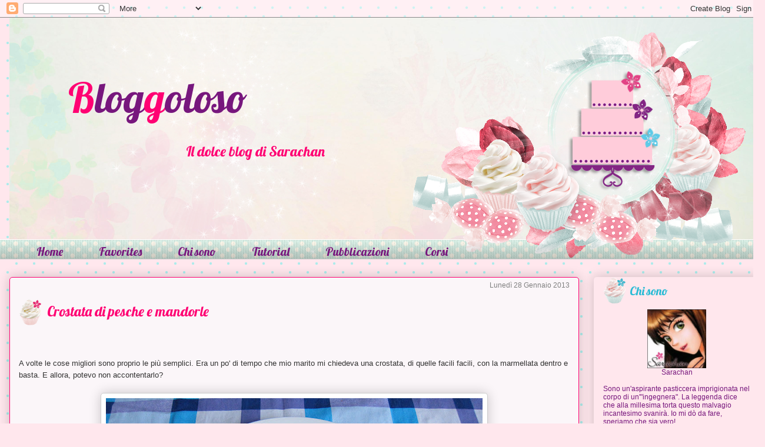

--- FILE ---
content_type: text/html; charset=UTF-8
request_url: https://bloggoloso.blogspot.com/2013/01/crostata-di-pesche-e-mandorle.html
body_size: 25124
content:
<!DOCTYPE html>
<html class='v2' dir='ltr' xmlns='http://www.w3.org/1999/xhtml' xmlns:b='http://www.google.com/2005/gml/b' xmlns:data='http://www.google.com/2005/gml/data' xmlns:expr='http://www.google.com/2005/gml/expr' xmlns:og='http://ogp.me/ns#'>
<head>
<link href='https://www.blogger.com/static/v1/widgets/4128112664-css_bundle_v2.css' rel='stylesheet' type='text/css'/>
<!-- START Facebook open graph (anche xmlns:og='http://ogp.me/ns#' nel tag html) -->
<meta content='article' property='og:type'/>
<meta content='Bloggoloso' property='og:site_name'/>
<meta content='Crostata di pesche e mandorle' property='og:title'/>
<meta content='https://blogger.googleusercontent.com/img/b/R29vZ2xl/AVvXsEhWWxK_Bf06c9w0vzzk5o6cHGqwc_1fS_u_6OfMM8WlJ7jH4LfOZdF2MA2ZFO0-opRov12PiCgEDsWuedQRPkHeAI3qoXQxql48JqYx61SRSmriKEKg8OJe075awnrGYTq7xoedDZpcSitm/s72-c/SarachanCrostata.jpg' property='og:image'/>
<meta content='it_IT' property='og:locale'/>
<meta content='https://bloggoloso.blogspot.com/2013/01/crostata-di-pesche-e-mandorle.html' property='og:url'/>
<meta content='100000583705260' property='fb:admins'/>
<!--<meta content='1578667647' property='fb:admins'/>-->
<meta content='183267561871778' property='fb:app_id'/>
<!-- END Facebook open graph -->
<meta content='width=1100' name='viewport'/>
<meta content='text/html; charset=UTF-8' http-equiv='Content-Type'/>
<meta content='blogger' name='generator'/>
<link href='https://bloggoloso.blogspot.com/favicon.ico' rel='icon' type='image/x-icon'/>
<link href='https://bloggoloso.blogspot.com/2013/01/crostata-di-pesche-e-mandorle.html' rel='canonical'/>
<link rel="alternate" type="application/atom+xml" title="Bloggoloso - Atom" href="https://bloggoloso.blogspot.com/feeds/posts/default" />
<link rel="alternate" type="application/rss+xml" title="Bloggoloso - RSS" href="https://bloggoloso.blogspot.com/feeds/posts/default?alt=rss" />
<link rel="service.post" type="application/atom+xml" title="Bloggoloso - Atom" href="https://www.blogger.com/feeds/2704004731938214929/posts/default" />

<link rel="alternate" type="application/atom+xml" title="Bloggoloso - Atom" href="https://bloggoloso.blogspot.com/feeds/6221148261185524356/comments/default" />
<!--Can't find substitution for tag [blog.ieCssRetrofitLinks]-->
<link href='https://blogger.googleusercontent.com/img/b/R29vZ2xl/AVvXsEhWWxK_Bf06c9w0vzzk5o6cHGqwc_1fS_u_6OfMM8WlJ7jH4LfOZdF2MA2ZFO0-opRov12PiCgEDsWuedQRPkHeAI3qoXQxql48JqYx61SRSmriKEKg8OJe075awnrGYTq7xoedDZpcSitm/s640/SarachanCrostata.jpg' rel='image_src'/>
<meta content='https://bloggoloso.blogspot.com/2013/01/crostata-di-pesche-e-mandorle.html' property='og:url'/>
<meta content='Crostata di pesche e mandorle' property='og:title'/>
<meta content='' property='og:description'/>
<meta content='https://blogger.googleusercontent.com/img/b/R29vZ2xl/AVvXsEhWWxK_Bf06c9w0vzzk5o6cHGqwc_1fS_u_6OfMM8WlJ7jH4LfOZdF2MA2ZFO0-opRov12PiCgEDsWuedQRPkHeAI3qoXQxql48JqYx61SRSmriKEKg8OJe075awnrGYTq7xoedDZpcSitm/w1200-h630-p-k-no-nu/SarachanCrostata.jpg' property='og:image'/>
<title>Bloggoloso: Crostata di pesche e mandorle</title>
<style type='text/css'>@font-face{font-family:'Lobster';font-style:normal;font-weight:400;font-display:swap;src:url(//fonts.gstatic.com/s/lobster/v32/neILzCirqoswsqX9zo-mM4MwWJXNqA.woff2)format('woff2');unicode-range:U+0460-052F,U+1C80-1C8A,U+20B4,U+2DE0-2DFF,U+A640-A69F,U+FE2E-FE2F;}@font-face{font-family:'Lobster';font-style:normal;font-weight:400;font-display:swap;src:url(//fonts.gstatic.com/s/lobster/v32/neILzCirqoswsqX9zoamM4MwWJXNqA.woff2)format('woff2');unicode-range:U+0301,U+0400-045F,U+0490-0491,U+04B0-04B1,U+2116;}@font-face{font-family:'Lobster';font-style:normal;font-weight:400;font-display:swap;src:url(//fonts.gstatic.com/s/lobster/v32/neILzCirqoswsqX9zo2mM4MwWJXNqA.woff2)format('woff2');unicode-range:U+0102-0103,U+0110-0111,U+0128-0129,U+0168-0169,U+01A0-01A1,U+01AF-01B0,U+0300-0301,U+0303-0304,U+0308-0309,U+0323,U+0329,U+1EA0-1EF9,U+20AB;}@font-face{font-family:'Lobster';font-style:normal;font-weight:400;font-display:swap;src:url(//fonts.gstatic.com/s/lobster/v32/neILzCirqoswsqX9zoymM4MwWJXNqA.woff2)format('woff2');unicode-range:U+0100-02BA,U+02BD-02C5,U+02C7-02CC,U+02CE-02D7,U+02DD-02FF,U+0304,U+0308,U+0329,U+1D00-1DBF,U+1E00-1E9F,U+1EF2-1EFF,U+2020,U+20A0-20AB,U+20AD-20C0,U+2113,U+2C60-2C7F,U+A720-A7FF;}@font-face{font-family:'Lobster';font-style:normal;font-weight:400;font-display:swap;src:url(//fonts.gstatic.com/s/lobster/v32/neILzCirqoswsqX9zoKmM4MwWJU.woff2)format('woff2');unicode-range:U+0000-00FF,U+0131,U+0152-0153,U+02BB-02BC,U+02C6,U+02DA,U+02DC,U+0304,U+0308,U+0329,U+2000-206F,U+20AC,U+2122,U+2191,U+2193,U+2212,U+2215,U+FEFF,U+FFFD;}</style>
<style id='page-skin-1' type='text/css'><!--
/*
-----------------------------------------------
Blogger Template Style
Name:     Awesome Inc.
Designer: Tina Chen
URL:      tinachen.org
----------------------------------------------- */
/* Variable definitions
====================
<Variable name="keycolor" description="Main Color" type="color" default="#ffffff"/>
<Group description="Page" selector="body">
<Variable name="body.font" description="Font" type="font"
default="normal normal 13px Arial, Tahoma, Helvetica, FreeSans, sans-serif"/>
<Variable name="body.background.color" description="Background Color" type="color" default="#000000"/>
<Variable name="body.text.color" description="Text Color" type="color" default="#ffffff"/>
</Group>
<Group description="Links" selector=".main-inner">
<Variable name="link.color" description="Link Color" type="color" default="#888888"/>
<Variable name="link.visited.color" description="Visited Color" type="color" default="#444444"/>
<Variable name="link.hover.color" description="Hover Color" type="color" default="#cccccc"/>
</Group>
<Group description="Blog Title" selector=".header h1">
<Variable name="header.font" description="Title Font" type="font"
default="normal bold 40px Arial, Tahoma, Helvetica, FreeSans, sans-serif"/>
<Variable name="header.text.color" description="Title Color" type="color" default="#333333" />
<Variable name="header.background.color" description="Header Background" type="color" default="transparent" />
</Group>
<Group description="Blog Description" selector=".header .description">
<Variable name="description.font" description="Font" type="font"
default="normal normal 14px Arial, Tahoma, Helvetica, FreeSans, sans-serif"/>
<Variable name="description.text.color" description="Text Color" type="color"
default="#333333" />
</Group>
<Group description="Tabs Text" selector=".tabs-inner .widget li a">
<Variable name="tabs.font" description="Font" type="font"
default="normal bold 14px Arial, Tahoma, Helvetica, FreeSans, sans-serif"/>
<Variable name="tabs.text.color" description="Text Color" type="color" default="#333333"/>
<Variable name="tabs.selected.text.color" description="Selected Color" type="color" default="#77177d"/>
</Group>
<Group description="Tabs Background" selector=".tabs-outer .PageList">
<Variable name="tabs.background.color" description="Background Color" type="color" default="#141414"/>
<Variable name="tabs.selected.background.color" description="Selected Color" type="color" default="#444444"/>
<Variable name="tabs.border.color" description="Border Color" type="color" default="transparent"/>
</Group>
<Group description="Date Header" selector=".main-inner .widget h2.date-header, .main-inner .widget h2.date-header span">
<Variable name="date.font" description="Font" type="font"
default="normal normal 14px Arial, Tahoma, Helvetica, FreeSans, sans-serif"/>
<Variable name="date.text.color" description="Text Color" type="color" default="#666666"/>
<Variable name="date.border.color" description="Border Color" type="color" default="transparent"/>
</Group>
<Group description="Post Title" selector="h3.post-title, h4, h3.post-title a">
<Variable name="post.title.font" description="Font" type="font"
default="normal bold 22px Arial, Tahoma, Helvetica, FreeSans, sans-serif"/>
<Variable name="post.title.text.color" description="Text Color" type="color" default="#333333"/>
</Group>
<Group description="Post Background" selector=".post">
<Variable name="post.background.color" description="Background Color" type="color" default="#ffe7ed" />
<Variable name="post.border.color" description="Border Color" type="color" default="transparent" />
<Variable name="post.border.bevel.color" description="Bevel Color" type="color" default="transparent"/>
</Group>
<Group description="Gadget Title" selector="h2">
<Variable name="widget.title.font" description="Font" type="font"
default="normal bold 14px Arial, Tahoma, Helvetica, FreeSans, sans-serif"/>
<Variable name="widget.title.text.color" description="Text Color" type="color" default="#333333"/>
</Group>
<Group description="Gadget Text" selector=".sidebar .widget">
<Variable name="widget.font" description="Font" type="font"
default="normal normal 14px Arial, Tahoma, Helvetica, FreeSans, sans-serif"/>
<Variable name="widget.text.color" description="Text Color" type="color" default="#333333"/>
<Variable name="widget.alternate.text.color" description="Alternate Color" type="color" default="#666666"/>
</Group>
<Group description="Gadget Links" selector=".sidebar .widget">
<Variable name="widget.link.color" description="Link Color" type="color" default="#ff0273"/>
<Variable name="widget.link.visited.color" description="Visited Color" type="color" default="#29bbd5"/>
<Variable name="widget.link.hover.color" description="Hover Color" type="color" default="#29bbd5"/>
</Group>
<Group description="Gadget Background" selector=".sidebar .widget">
<Variable name="widget.background.color" description="Background Color" type="color" default="#141414"/>
<Variable name="widget.border.color" description="Border Color" type="color" default="#222222"/>
<Variable name="widget.border.bevel.color" description="Bevel Color" type="color" default="#000000"/>
</Group>
<Group description="Sidebar Background" selector=".column-left-inner .column-right-inner">
<Variable name="widget.outer.background.color" description="Background Color" type="color" default="transparent" />
</Group>
<Group description="Images" selector=".main-inner">
<Variable name="image.background.color" description="Background Color" type="color" default="transparent"/>
<Variable name="image.border.color" description="Border Color" type="color" default="transparent"/>
</Group>
<Group description="Feed" selector=".blog-feeds">
<Variable name="feed.text.color" description="Text Color" type="color" default="#333333"/>
</Group>
<Group description="Feed Links" selector=".blog-feeds">
<Variable name="feed.link.color" description="Link Color" type="color" default="#ff0273"/>
<Variable name="feed.link.visited.color" description="Visited Color" type="color" default="#29bbd5"/>
<Variable name="feed.link.hover.color" description="Hover Color" type="color" default="#29bbd5"/>
</Group>
<Group description="Pager" selector=".blog-pager">
<Variable name="pager.background.color" description="Background Color" type="color" default="#fbf6f9" />
</Group>
<Group description="Footer" selector=".footer-outer">
<Variable name="footer.background.color" description="Background Color" type="color" default="#ffe7ed" />
<Variable name="footer.text.color" description="Text Color" type="color" default="#333333" />
</Group>
<Variable name="title.shadow.spread" description="Title Shadow" type="length" default="-1px"/>
<Variable name="body.background" description="Body Background" type="background"
color="#ffe7ed"
default="$(color) none repeat scroll top left"/>
<Variable name="body.background.gradient.cap" description="Body Gradient Cap" type="url"
default="none"/>
<Variable name="body.background.size" description="Body Background Size" type="string" default="auto"/>
<Variable name="tabs.background.gradient" description="Tabs Background Gradient" type="url"
default="none"/>
<Variable name="header.background.gradient" description="Header Background Gradient" type="url" default="none" />
<Variable name="header.padding.top" description="Header Top Padding" type="length" default="22px" />
<Variable name="header.margin.top" description="Header Top Margin" type="length" default="0" />
<Variable name="header.margin.bottom" description="Header Bottom Margin" type="length" default="0" />
<Variable name="widget.padding.top" description="Widget Padding Top" type="length" default="8px" />
<Variable name="widget.padding.side" description="Widget Padding Side" type="length" default="15px" />
<Variable name="widget.outer.margin.top" description="Widget Top Margin" type="length" default="0" />
<Variable name="widget.outer.background.gradient" description="Gradient" type="url" default="none" />
<Variable name="widget.border.radius" description="Gadget Border Radius" type="length" default="0" />
<Variable name="outer.shadow.spread" description="Outer Shadow Size" type="length" default="0" />
<Variable name="date.header.border.radius.top" description="Date Header Border Radius Top" type="length" default="0" />
<Variable name="date.header.position" description="Date Header Position" type="length" default="15px" />
<Variable name="date.space" description="Date Space" type="length" default="30px" />
<Variable name="date.position" description="Date Float" type="string" default="static" />
<Variable name="date.padding.bottom" description="Date Padding Bottom" type="length" default="0" />
<Variable name="date.border.size" description="Date Border Size" type="length" default="0" />
<Variable name="date.background" description="Date Background" type="background" color="transparent"
default="$(color) none no-repeat scroll top left" />
<Variable name="date.first.border.radius.top" description="Date First top radius" type="length" default="5px" />
<Variable name="date.last.space.bottom" description="Date Last Space Bottom" type="length"
default="20px" />
<Variable name="date.last.border.radius.bottom" description="Date Last bottom radius" type="length" default="5px" />
<Variable name="post.first.padding.top" description="First Post Padding Top" type="length" default="0" />
<Variable name="image.shadow.spread" description="Image Shadow Size" type="length" default="0"/>
<Variable name="image.border.radius" description="Image Border Radius" type="length" default="0"/>
<Variable name="separator.outdent" description="Separator Outdent" type="length" default="15px" />
<Variable name="title.separator.border.size" description="Widget Title Border Size" type="length" default="1px" />
<Variable name="list.separator.border.size" description="List Separator Border Size" type="length" default="1px" />
<Variable name="shadow.spread" description="Shadow Size" type="length" default="0"/>
<Variable name="startSide" description="Side where text starts in blog language" type="automatic" default="left"/>
<Variable name="endSide" description="Side where text ends in blog language" type="automatic" default="right"/>
<Variable name="date.side" description="Side where date header is placed" type="string" default="right"/>
<Variable name="pager.border.radius.top" description="Pager Border Top Radius" type="length" default="5px" />
<Variable name="pager.space.top" description="Pager Top Space" type="length" default="1em" />
<Variable name="footer.background.gradient" description="Background Gradient" type="url" default="none" />
<Variable name="mobile.background.size" description="Mobile Background Size" type="string"
default="auto"/>
<Variable name="mobile.background.overlay" description="Mobile Background Overlay" type="string"
default="transparent none repeat scroll top left"/>
<Variable name="mobile.button.color" description="Mobile Button Color" type="color" default="#ffffff" />
*/
/* Content
----------------------------------------------- */
body {
font: normal normal 13px 'Trebuchet MS', Trebuchet, sans-serif;
color: #333333;
background: #ffe7ed url(//3.bp.blogspot.com/-sFPUbaQk4Hc/UqYDJjtc7xI/AAAAAAAAIO4/vNk1yQVqO-M/s1600/bck-body8.png) repeat scroll top left;
}
html body .content-outer {
min-width: 0;
max-width: 100%;
width: 100%;
}
a:link {
text-decoration: none;
color: #ff0273;
}
a:visited {
text-decoration: none;
color: #29bbd5;
}
a:hover {
text-decoration: underline;
color: #29bbd5;
}
.body-fauxcolumn-outer .cap-top {
position: absolute;
z-index: 1;
height: 276px;
width: 100%;
background: transparent none repeat-x scroll top left;
_background-image: none;
}
/* Columns
----------------------------------------------- */
.content-inner {
padding: 0;
}
.header-inner .section {
margin: 0 16px;
}
.tabs-inner .section {
margin: 0 16px;
}
.main-inner {
padding-top: 30px;
}
.main-inner .column-center-inner,
.main-inner .column-left-inner,
.main-inner .column-right-inner {
padding: 0 5px;
}
*+html body .main-inner .column-center-inner {
margin-top: -30px;
}
#layout .main-inner .column-center-inner {
margin-top: 0;
}
/* Header
----------------------------------------------- */
.header-outer {
margin: 0 0 0 0;
background: transparent none repeat scroll 0 0;
}
.Header h1 {
font: normal normal 70px Lobster;
color: #77177d;
text-shadow: 0 0 -1px #000000;
}
.Header h1 a {
color: #77177d;
}
.Header .description {
font: normal normal 24px Lobster;
color: #ff0273;
}
.header-inner .Header .titlewrapper,
.header-inner .Header .descriptionwrapper {
padding-left: 0;
padding-right: 0;
margin-bottom: 0;
}
.header-inner .Header .titlewrapper {
padding-top: 22px;
}
/* Tabs
----------------------------------------------- */
.tabs-outer {
overflow: hidden;
position: relative;
background: transparent url(//www.blogblog.com/1kt/awesomeinc/tabs_gradient_light.png) repeat scroll 0 0;
}
#layout .tabs-outer {
overflow: visible;
}
.tabs-cap-top, .tabs-cap-bottom {
position: absolute;
width: 100%;
border-top: 1px solid transparent;
}
.tabs-cap-bottom {
bottom: 0;
}
.tabs-inner .widget li a {
display: inline-block;
margin: 0;
padding: .6em 1.5em;
font: normal normal 20px Lobster;
color: #77177d;
border-top: 1px solid transparent;
border-bottom: 1px solid transparent;
border-left: 1px solid transparent;
height: 16px;
line-height: 16px;
}
.tabs-inner .widget li:last-child a {
border-right: 1px solid transparent;
}
.tabs-inner .widget li.selected a, .tabs-inner .widget li a:hover {
background: #29bbd5 url(//www.blogblog.com/1kt/awesomeinc/tabs_gradient_light.png) repeat-x scroll 0 -100px;
color: #ffffff;
}
/* Headings
----------------------------------------------- */
h2 {
font: normal normal 20px Lobster;
color: #29bbd5;
}
/* Widgets
----------------------------------------------- */
.main-inner .section {
margin: 0 27px;
padding: 0;
}
.main-inner .column-left-outer,
.main-inner .column-right-outer {
margin-top: 0;
}
#layout .main-inner .column-left-outer,
#layout .main-inner .column-right-outer {
margin-top: 0;
}
.main-inner .column-left-inner,
.main-inner .column-right-inner {
background: #ffe7ed none repeat 0 0;
-moz-box-shadow: 0 0 0 rgba(0, 0, 0, .2);
-webkit-box-shadow: 0 0 0 rgba(0, 0, 0, .2);
-goog-ms-box-shadow: 0 0 0 rgba(0, 0, 0, .2);
box-shadow: 0 0 0 rgba(0, 0, 0, .2);
-moz-border-radius: 5px;
-webkit-border-radius: 5px;
-goog-ms-border-radius: 5px;
border-radius: 5px;
}
#layout .main-inner .column-left-inner,
#layout .main-inner .column-right-inner {
margin-top: 0;
}
.sidebar .widget {
font: normal normal 12px 'Trebuchet MS', Trebuchet, sans-serif;
color: #77177d;
}
.sidebar .widget a:link {
color: #29bbd5;
}
.sidebar .widget a:visited {
color: #29d5cc;
}
.sidebar .widget a:hover {
color: #29d5cc;
}
.sidebar .widget h2 {
text-shadow: 0 0 -1px #000000;
}
.main-inner .widget {
background-color: #ffe7ed;
border: 1px solid transparent;
padding: 0 15px 15px;
margin: 20px -16px;
-moz-box-shadow: 0 0 20px rgba(0, 0, 0, .2);
-webkit-box-shadow: 0 0 20px rgba(0, 0, 0, .2);
-goog-ms-box-shadow: 0 0 20px rgba(0, 0, 0, .2);
box-shadow: 0 0 20px rgba(0, 0, 0, .2);
-moz-border-radius: 5px;
-webkit-border-radius: 5px;
-goog-ms-border-radius: 5px;
border-radius: 5px;
}
.main-inner .widget h2 {
margin: 0 -0;
padding: .6em 0 .5em;
border-bottom: 1px solid transparent;
}
.footer-inner .widget h2 {
padding: 0 0 .4em;
border-bottom: 1px solid transparent;
}
.main-inner .widget h2 + div, .footer-inner .widget h2 + div {
border-top: 1px solid transparent;
padding-top: 8px;
}
.main-inner .widget .widget-content {
margin: 0 -0;
padding: 7px 0 0;
}
.main-inner .widget ul, .main-inner .widget #ArchiveList ul.flat {
margin: -8px -15px 0;
padding: 0;
list-style: none;
}
.main-inner .widget #ArchiveList {
margin: -8px 0 0;
}
.main-inner .widget ul li, .main-inner .widget #ArchiveList ul.flat li {
padding: .5em 15px;
text-indent: 0;
color: #666666;
border-top: 0 solid transparent;
border-bottom: 1px solid transparent;
}
.main-inner .widget #ArchiveList ul li {
padding-top: .25em;
padding-bottom: .25em;
}
.main-inner .widget ul li:first-child, .main-inner .widget #ArchiveList ul.flat li:first-child {
border-top: none;
}
.main-inner .widget ul li:last-child, .main-inner .widget #ArchiveList ul.flat li:last-child {
border-bottom: none;
}
.post-body {
position: relative;
}
.main-inner .widget .post-body ul {
padding: 0 2.5em;
margin: .5em 0;
list-style: disc;
}
.main-inner .widget .post-body ul li {
padding: 0.25em 0;
margin-bottom: .25em;
color: #333333;
border: none;
}
.footer-inner .widget ul {
padding: 0;
list-style: none;
}
.widget .zippy {
color: #666666;
}
/* Posts
----------------------------------------------- */
body .main-inner .Blog {
padding: 0;
margin-bottom: 1em;
background-color: transparent;
border: none;
-moz-box-shadow: 0 0 0 rgba(0, 0, 0, 0);
-webkit-box-shadow: 0 0 0 rgba(0, 0, 0, 0);
-goog-ms-box-shadow: 0 0 0 rgba(0, 0, 0, 0);
box-shadow: 0 0 0 rgba(0, 0, 0, 0);
}
.main-inner .section:last-child .Blog:last-child {
padding: 0;
margin-bottom: 1em;
}
.main-inner .widget h2.date-header {
margin: 0 -15px 1px;
padding: 0 0 0 0;
font: normal normal 12px 'Trebuchet MS', Trebuchet, sans-serif;
color: #7f7f7f;
background: transparent none no-repeat scroll top left;
border-top: 0 solid #ff0273;
border-bottom: 1px solid transparent;
-moz-border-radius-topleft: 0;
-moz-border-radius-topright: 0;
-webkit-border-top-left-radius: 0;
-webkit-border-top-right-radius: 0;
border-top-left-radius: 0;
border-top-right-radius: 0;
position: static;
bottom: 100%;
right: 15px;
text-shadow: 0 0 -1px #000000;
}
.main-inner .widget h2.date-header span {
font: normal normal 12px 'Trebuchet MS', Trebuchet, sans-serif;
display: block;
padding: .5em 15px;
border-left: 0 solid #ff0273;
border-right: 0 solid #ff0273;
}
.date-outer {
position: relative;
margin: 30px 0 20px;
padding: 0 15px;
background-color: #fbf6f9;
border: 1px solid #ff0273;
-moz-box-shadow: 0 0 20px rgba(0, 0, 0, .2);
-webkit-box-shadow: 0 0 20px rgba(0, 0, 0, .2);
-goog-ms-box-shadow: 0 0 20px rgba(0, 0, 0, .2);
box-shadow: 0 0 20px rgba(0, 0, 0, .2);
-moz-border-radius: 5px;
-webkit-border-radius: 5px;
-goog-ms-border-radius: 5px;
border-radius: 5px;
}
.date-outer:first-child {
margin-top: 0;
}
.date-outer:last-child {
margin-bottom: 20px;
-moz-border-radius-bottomleft: 5px;
-moz-border-radius-bottomright: 5px;
-webkit-border-bottom-left-radius: 5px;
-webkit-border-bottom-right-radius: 5px;
-goog-ms-border-bottom-left-radius: 5px;
-goog-ms-border-bottom-right-radius: 5px;
border-bottom-left-radius: 5px;
border-bottom-right-radius: 5px;
}
.date-posts {
margin: 0 -0;
padding: 0 0;
clear: both;
}
.post-outer, .inline-ad {
border-top: 1px solid #b12263;
margin: 0 -0;
padding: 15px 0;
}
.post-outer {
padding-bottom: 10px;
}
.post-outer:first-child {
padding-top: 0;
border-top: none;
}
.post-outer:last-child, .inline-ad:last-child {
border-bottom: none;
}
.post-body {
position: relative;
}
.post-body img {
padding: 8px;
background: #ffffff;
border: 1px solid #cccccc;
-moz-box-shadow: 0 0 20px rgba(0, 0, 0, .2);
-webkit-box-shadow: 0 0 20px rgba(0, 0, 0, .2);
box-shadow: 0 0 20px rgba(0, 0, 0, .2);
-moz-border-radius: 5px;
-webkit-border-radius: 5px;
border-radius: 5px;
}
h3.post-title, h4 {
font: normal normal 24px Lobster;
color: #ff0273;
}
h3.post-title a {
font: normal normal 24px Lobster;
color: #ff0273;
}
h3.post-title a:hover {
color: #29bbd5;
text-decoration: underline;
}
.post-header {
margin: 0 0 1em;
}
.post-body {
line-height: 1.4;
}
.post-outer h2 {
color: #333333;
}
.post-footer {
margin: 1.5em 0 0;
}
#blog-pager {
padding: 15px;
font-size: 120%;
background-color: #fefdfa;
border: 1px solid transparent;
-moz-box-shadow: 0 0 20px rgba(0, 0, 0, .2);
-webkit-box-shadow: 0 0 20px rgba(0, 0, 0, .2);
-goog-ms-box-shadow: 0 0 20px rgba(0, 0, 0, .2);
box-shadow: 0 0 20px rgba(0, 0, 0, .2);
-moz-border-radius: 5px;
-webkit-border-radius: 5px;
-goog-ms-border-radius: 5px;
border-radius: 5px;
-moz-border-radius-topleft: 5px;
-moz-border-radius-topright: 5px;
-webkit-border-top-left-radius: 5px;
-webkit-border-top-right-radius: 5px;
-goog-ms-border-top-left-radius: 5px;
-goog-ms-border-top-right-radius: 5px;
border-top-left-radius: 5px;
border-top-right-radius-topright: 5px;
margin-top: 1em;
}
.blog-feeds, .post-feeds {
margin: 1em 0;
text-align: center;
color: #333333;
}
.blog-feeds a, .post-feeds a {
color: #d52a33;
}
.blog-feeds a:visited, .post-feeds a:visited {
color: #7d181e;
}
.blog-feeds a:hover, .post-feeds a:hover {
color: #d52a33;
}
.post-outer .comments {
margin-top: 2em;
}
/* Comments
----------------------------------------------- */
.comments .comments-content .icon.blog-author {
background-repeat: no-repeat;
background-image: url([data-uri]);
}
.comments .comments-content .loadmore a {
border-top: 1px solid transparent;
border-bottom: 1px solid transparent;
}
.comments .continue {
border-top: 2px solid transparent;
}
/* Footer
----------------------------------------------- */
.footer-outer {
margin: -20px 0 -1px;
padding: 20px 0 0;
color: #333333;
overflow: hidden;
}
.footer-fauxborder-left {
border-top: 1px solid transparent;
background: #ffe7ed none repeat scroll 0 0;
-moz-box-shadow: 0 0 20px rgba(0, 0, 0, .2);
-webkit-box-shadow: 0 0 20px rgba(0, 0, 0, .2);
-goog-ms-box-shadow: 0 0 20px rgba(0, 0, 0, .2);
box-shadow: 0 0 20px rgba(0, 0, 0, .2);
margin: 0 -20px;
}
/* Mobile
----------------------------------------------- */
body.mobile {
background-size: auto;
}
.mobile .body-fauxcolumn-outer {
background: transparent none repeat scroll top left;
}
*+html body.mobile .main-inner .column-center-inner {
margin-top: 0;
}
.mobile .main-inner .widget {
padding: 0 0 15px;
}
.mobile .main-inner .widget h2 + div,
.mobile .footer-inner .widget h2 + div {
border-top: none;
padding-top: 0;
}
.mobile .footer-inner .widget h2 {
padding: 0.5em 0;
border-bottom: none;
}
.mobile .main-inner .widget .widget-content {
margin: 0;
padding: 7px 0 0;
}
.mobile .main-inner .widget ul,
.mobile .main-inner .widget #ArchiveList ul.flat {
margin: 0 -15px 0;
}
.mobile .main-inner .widget h2.date-header {
right: 0;
}
.mobile .date-header span {
padding: 0.4em 0;
}
.mobile .date-outer:first-child {
margin-bottom: 0;
border: 1px solid #ff0273;
-moz-border-radius-topleft: 5px;
-moz-border-radius-topright: 5px;
-webkit-border-top-left-radius: 5px;
-webkit-border-top-right-radius: 5px;
-goog-ms-border-top-left-radius: 5px;
-goog-ms-border-top-right-radius: 5px;
border-top-left-radius: 5px;
border-top-right-radius: 5px;
}
.mobile .date-outer {
border-color: #ff0273;
border-width: 0 1px 1px;
}
.mobile .date-outer:last-child {
margin-bottom: 0;
}
.mobile .main-inner {
padding: 0;
}
.mobile .header-inner .section {
margin: 0;
}
.mobile .post-outer, .mobile .inline-ad {
padding: 5px 0;
}
.mobile .tabs-inner .section {
margin: 0 10px;
}
.mobile .main-inner .widget h2 {
margin: 0;
padding: 0;
}
.mobile .main-inner .widget h2.date-header span {
padding: 0;
}
.mobile .main-inner .widget .widget-content {
margin: 0;
padding: 7px 0 0;
}
.mobile #blog-pager {
border: 1px solid transparent;
background: #ffe7ed none repeat scroll 0 0;
}
.mobile .main-inner .column-left-inner,
.mobile .main-inner .column-right-inner {
background: #ffe7ed none repeat 0 0;
-moz-box-shadow: none;
-webkit-box-shadow: none;
-goog-ms-box-shadow: none;
box-shadow: none;
}
.mobile .date-posts {
margin: 0;
padding: 0;
}
.mobile .footer-fauxborder-left {
margin: 0;
border-top: inherit;
}
.mobile .main-inner .section:last-child .Blog:last-child {
margin-bottom: 0;
}
.mobile-index-contents {
color: #333333;
}
.mobile .mobile-link-button {
background: #ff0273 url(//www.blogblog.com/1kt/awesomeinc/tabs_gradient_light.png) repeat scroll 0 0;
}
.mobile-link-button a:link, .mobile-link-button a:visited {
color: #ffffff;
}
.mobile .tabs-inner .PageList .widget-content {
background: transparent;
border-top: 1px solid;
border-color: transparent;
color: #77177d;
}
.mobile .tabs-inner .PageList .widget-content .pagelist-arrow {
border-left: 1px solid transparent;
}
#sidebar-left-1{
margin:0px 20px;
}
#sidebar-right-1{
margin:0px 20px;}
.header-inner .titlewrapper h1{
padding-top: 70px;
padding-left: 100px;
}
.header-inner .descriptionwrapper p{
padding-top: 20px;
padding-left: 300px;
}
.header-inner .titlewrapper h1 b{
color:#ff0273;
font-weight:normal;
}
.header-outer{
background-image:url('//1.bp.blogspot.com/-lDlW9NMHpvo/UsB4ygDFxqI/AAAAAAAAIV8/o-zPKEn6I9s/s1600/BloggolosoBlueDottedRibbon.png');
background-repeat:repeat-x;
background-position:0 377px;
}
.tabs-outer {
margin-top:-38px;
height:34px
}
.date-header{text-align:right;text-transform: capitalize;}
.main-inner .widget h2 {
padding-left:45px;
padding-top:10px;
zzbackground:url(//1.bp.blogspot.com/-e0dxKZoxcIs/Uqgq6gaJoJI/AAAAAAAAIT4/7qfVcI1p2go/s1600/CupcakeAzzurro.png) no-repeat;
background:url(//4.bp.blogspot.com/-5C1dlvbVnd4/UsG3W9A8uxI/AAAAAAAAIXQ/2vGEn14uq0U/s1600/CupcakeAzzurro2.png) no-repeat;
}
.post-title {
color: #ee0057;
padding-left: 48px;
padding-top: 5px;
padding-bottom:10px;
old_background: url(//1.bp.blogspot.com/-7tFdHBkal1U/TwA-hwA76zI/AAAAAAAAG5c/vrf9t1gL99s/s0/Bloggoloso_fiore_rosa.png) no-repeat;
zzbackground: url(//2.bp.blogspot.com/-UrGH_W4nrE0/Uqgq6mY69uI/AAAAAAAAIT0/2dgvgMI1Qpk/s1600/CupcakeRosa.png) no-repeat;
background: url(//3.bp.blogspot.com/-AvMerag2hds/UsG3Wywk71I/AAAAAAAAIXU/YVBmbZoruaI/s1600/CupcakeRosa2.png) no-repeat;
}
.post-body{line-height:160%}
.markerly-image-wrapper{margin-top:9px;margin-left:9px}
a.markerly-share-btn.markerly-share-markerly{display:none}
a.markerly-tip-icon.markerly-icon{display:none}
a.markerly-static-icon.markerly-icon{height:0px;}
.comments {
padding-top:70px;
background-position: left top;
background-repeat:no-repeat;
background-image:url(https://sites.google.com/site/bloggolososarachan/blog/addSmileyCommentsPreview.jpg);
}
--></style>
<style id='template-skin-1' type='text/css'><!--
body {
min-width: 1300px;
}
.content-outer, .content-fauxcolumn-outer, .region-inner {
min-width: 1300px;
max-width: 1300px;
_width: 1300px;
}
.main-inner .columns {
padding-left: 0px;
padding-right: 300px;
}
.main-inner .fauxcolumn-center-outer {
left: 0px;
right: 300px;
/* IE6 does not respect left and right together */
_width: expression(this.parentNode.offsetWidth -
parseInt("0px") -
parseInt("300px") + 'px');
}
.main-inner .fauxcolumn-left-outer {
width: 0px;
}
.main-inner .fauxcolumn-right-outer {
width: 300px;
}
.main-inner .column-left-outer {
width: 0px;
right: 100%;
margin-left: -0px;
}
.main-inner .column-right-outer {
width: 300px;
margin-right: -300px;
}
#layout {
min-width: 0;
}
#layout .content-outer {
min-width: 0;
width: 800px;
}
#layout .region-inner {
min-width: 0;
width: auto;
}
--></style>
<script type='text/javascript'>
        (function(i,s,o,g,r,a,m){i['GoogleAnalyticsObject']=r;i[r]=i[r]||function(){
        (i[r].q=i[r].q||[]).push(arguments)},i[r].l=1*new Date();a=s.createElement(o),
        m=s.getElementsByTagName(o)[0];a.async=1;a.src=g;m.parentNode.insertBefore(a,m)
        })(window,document,'script','https://www.google-analytics.com/analytics.js','ga');
        ga('create', 'UA-1103796-8', 'auto', 'blogger');
        ga('blogger.send', 'pageview');
      </script>
<!-- AUTO READ MORE Start -->
<script type='text/javascript'>
summary_noimg = 350;
summary_img = 300;
img_thumb_width = 350; 
img_thumb_height = 150; //NON USATO
</script>
<script type='text/javascript'>
//<![CDATA[

function removeHtmlTag(strx,chop){ 
 if(strx.indexOf("<")!=-1)
 {
  var s = strx.split("<"); 
  for(var i=0;i<s.length;i++){ 
   if(s[i].indexOf(">")!=-1){ 
    s[i] = s[i].substring(s[i].indexOf(">")+1,s[i].length); 
   } 
  } 
  strx =  s.join(""); 
 }
 chop = (chop < strx.length-1) ? chop : strx.length-2; 
 while(strx.charAt(chop-1)!=' ' && strx.indexOf(' ',chop)!=-1) chop++; 
 strx = strx.substring(0,chop-1); 
 return strx+'...'; 
}
function createSummaryAndThumb(pID){
 var div = document.getElementById(pID);
 var imgtag = "";
 var img = div.getElementsByTagName("img");
 var summ = summary_noimg;
 if(img.length>=1) { 
   //imgtag = '<span style="float:left; padding:0px 10px 5px 0px;"><img src="'+img[0].src+'" width="'+img_thumb_width+'px" height="'+img_thumb_height+'px"/></span>';
  imgtag = '<span style="float:left; padding:0px 10px 5px 0px;"><img src="'+img[0].src+'" width="'+img_thumb_width+'px"/></span>';
  summ = summary_img;
 }
 var summary = imgtag + '<div>' + removeHtmlTag(div.innerHTML,summ) + '</div>';
 div.innerHTML = summary;
}
//]]>
</script>
<!-- AUTO READ MORE End -->
<link href='https://www.blogger.com/dyn-css/authorization.css?targetBlogID=2704004731938214929&amp;zx=c09b942c-5352-4227-a866-b2e4416f5413' media='none' onload='if(media!=&#39;all&#39;)media=&#39;all&#39;' rel='stylesheet'/><noscript><link href='https://www.blogger.com/dyn-css/authorization.css?targetBlogID=2704004731938214929&amp;zx=c09b942c-5352-4227-a866-b2e4416f5413' rel='stylesheet'/></noscript>
<meta name='google-adsense-platform-account' content='ca-host-pub-1556223355139109'/>
<meta name='google-adsense-platform-domain' content='blogspot.com'/>

<script async src="https://pagead2.googlesyndication.com/pagead/js/adsbygoogle.js?client=ca-pub-3774860009680081&host=ca-host-pub-1556223355139109" crossorigin="anonymous"></script>

<!-- data-ad-client=ca-pub-3774860009680081 -->

</head>
<body class='loading'>
<!-- START Markerly's Micro-Content Sharing -->
<script src="//files.markerly.com/markerly-cdn.js#pub_id=ma-52b14f2d68260" type="text/javascript"></script><script type='text/javascript'>var markerly_settings = {"services":"facebook,googleplus,twitter,email","service_color":"4c66a4","sidebar_sharing":1}</script>
<!-- END Markerly's Micro-Content Sharing -->
<!-- Start Facebook Comments -->
<div id='fb-root'></div>
<script>
window.fbAsyncInit = function() {
FB.init({
appId : '183267561871778',
status : true, // check login status
cookie : true, // enable cookies to allow the server to access the session
xfbml : true // parse XFBML
});
};
(function() {
var e = document.createElement('script');
e.src = document.location.protocol + '//connect.facebook.net/it_IT/all.js';
e.async = true;
document.getElementById('fb-root').appendChild(e);
}());
</script>
<script src="//connect.facebook.net/it_IT/all.js#xfbml=1"></script>
<!-- End Facebook Comments -->
<div class='navbar section' id='navbar'><div class='widget Navbar' data-version='1' id='Navbar1'><script type="text/javascript">
    function setAttributeOnload(object, attribute, val) {
      if(window.addEventListener) {
        window.addEventListener('load',
          function(){ object[attribute] = val; }, false);
      } else {
        window.attachEvent('onload', function(){ object[attribute] = val; });
      }
    }
  </script>
<div id="navbar-iframe-container"></div>
<script type="text/javascript" src="https://apis.google.com/js/platform.js"></script>
<script type="text/javascript">
      gapi.load("gapi.iframes:gapi.iframes.style.bubble", function() {
        if (gapi.iframes && gapi.iframes.getContext) {
          gapi.iframes.getContext().openChild({
              url: 'https://www.blogger.com/navbar/2704004731938214929?po\x3d6221148261185524356\x26origin\x3dhttps://bloggoloso.blogspot.com',
              where: document.getElementById("navbar-iframe-container"),
              id: "navbar-iframe"
          });
        }
      });
    </script><script type="text/javascript">
(function() {
var script = document.createElement('script');
script.type = 'text/javascript';
script.src = '//pagead2.googlesyndication.com/pagead/js/google_top_exp.js';
var head = document.getElementsByTagName('head')[0];
if (head) {
head.appendChild(script);
}})();
</script>
</div></div>
<div class='body-fauxcolumns'>
<div class='fauxcolumn-outer body-fauxcolumn-outer'>
<div class='cap-top'>
<div class='cap-left'></div>
<div class='cap-right'></div>
</div>
<div class='fauxborder-left'>
<div class='fauxborder-right'></div>
<div class='fauxcolumn-inner'>
</div>
</div>
<div class='cap-bottom'>
<div class='cap-left'></div>
<div class='cap-right'></div>
</div>
</div>
</div>
<div class='content'>
<div class='content-fauxcolumns'>
<div class='fauxcolumn-outer content-fauxcolumn-outer'>
<div class='cap-top'>
<div class='cap-left'></div>
<div class='cap-right'></div>
</div>
<div class='fauxborder-left'>
<div class='fauxborder-right'></div>
<div class='fauxcolumn-inner'>
</div>
</div>
<div class='cap-bottom'>
<div class='cap-left'></div>
<div class='cap-right'></div>
</div>
</div>
</div>
<div class='content-outer'>
<div class='content-cap-top cap-top'>
<div class='cap-left'></div>
<div class='cap-right'></div>
</div>
<div class='fauxborder-left content-fauxborder-left'>
<div class='fauxborder-right content-fauxborder-right'></div>
<div class='content-inner'>
<header>
<div class='header-outer'>
<div class='header-cap-top cap-top'>
<div class='cap-left'></div>
<div class='cap-right'></div>
</div>
<div class='fauxborder-left header-fauxborder-left'>
<div class='fauxborder-right header-fauxborder-right'></div>
<div class='region-inner header-inner'>
<div class='header section' id='header'><div class='widget Header' data-version='1' id='Header1'>
<div id='header-inner' style='background-image: url("https://blogger.googleusercontent.com/img/b/R29vZ2xl/AVvXsEgmt-xV-TMPmjiVg08vwnd8S1VQ74sNK4t_KSAITfQLmuwZlmd0h1AJfd6CL-c9GaTDztYuSyGdICORX4rqLO3Pl35vVFxVRiCh1ozz5cSxQ_S8ka17fzkmzCtKqLZhWYegZ1nhoamT7-Px/s1600/BloggolosoHeader2014d.png"); background-position: left; width: 1280px; min-height: 415px; _height: 415px; background-repeat: no-repeat; '>
<div class='titlewrapper' style='background: transparent'>
<h1 class='title' style='background: transparent; border-width: 0px'>
<a href='https://bloggoloso.blogspot.com/'><b>B</b>log<b>g</b>oloso</a>
</h1>
</div>
<div class='descriptionwrapper'>
<p class='description'><span>Il dolce blog di Sarachan</span></p>
</div>
</div>
</div></div>
</div>
</div>
<div class='header-cap-bottom cap-bottom'>
<div class='cap-left'></div>
<div class='cap-right'></div>
</div>
</div>
</header>
<div class='tabs-outer'>
<div class='tabs-cap-top cap-top'>
<div class='cap-left'></div>
<div class='cap-right'></div>
</div>
<div class='fauxborder-left tabs-fauxborder-left'>
<div class='fauxborder-right tabs-fauxborder-right'></div>
<div class='region-inner tabs-inner'>
<div class='tabs section' id='crosscol'><div class='widget PageList' data-version='1' id='PageList1'>
<h2>Pagine</h2>
<div class='widget-content'>
<ul>
<li><a href='http://bloggoloso.blogspot.com/'>Home</a></li>
<li><a href='https://bloggoloso.blogspot.com/search/label/Favorite'>Favorites</a></li>
<li><a href='http://bloggoloso.blogspot.com/p/chi-sono.html'>Chi sono</a></li>
<li><a href='https://bloggoloso.blogspot.com/p/tutorial.html'>Tutorial</a></li>
<li><a href='http://bloggoloso.blogspot.com/p/pubblicazioni.html'>Pubblicazioni</a></li>
<li><a href='http://bloggoloso.blogspot.com/p/corsi.html'>Corsi</a></li>
</ul>
<div class='clear'></div>
</div>
</div></div>
<div class='tabs no-items section' id='crosscol-overflow'></div>
</div>
</div>
<div class='tabs-cap-bottom cap-bottom'>
<div class='cap-left'></div>
<div class='cap-right'></div>
</div>
</div>
<div class='main-outer'>
<div class='main-cap-top cap-top'>
<div class='cap-left'></div>
<div class='cap-right'></div>
</div>
<div class='fauxborder-left main-fauxborder-left'>
<div class='fauxborder-right main-fauxborder-right'></div>
<div class='region-inner main-inner'>
<div class='columns fauxcolumns'>
<div class='fauxcolumn-outer fauxcolumn-center-outer'>
<div class='cap-top'>
<div class='cap-left'></div>
<div class='cap-right'></div>
</div>
<div class='fauxborder-left'>
<div class='fauxborder-right'></div>
<div class='fauxcolumn-inner'>
</div>
</div>
<div class='cap-bottom'>
<div class='cap-left'></div>
<div class='cap-right'></div>
</div>
</div>
<div class='fauxcolumn-outer fauxcolumn-left-outer'>
<div class='cap-top'>
<div class='cap-left'></div>
<div class='cap-right'></div>
</div>
<div class='fauxborder-left'>
<div class='fauxborder-right'></div>
<div class='fauxcolumn-inner'>
</div>
</div>
<div class='cap-bottom'>
<div class='cap-left'></div>
<div class='cap-right'></div>
</div>
</div>
<div class='fauxcolumn-outer fauxcolumn-right-outer'>
<div class='cap-top'>
<div class='cap-left'></div>
<div class='cap-right'></div>
</div>
<div class='fauxborder-left'>
<div class='fauxborder-right'></div>
<div class='fauxcolumn-inner'>
</div>
</div>
<div class='cap-bottom'>
<div class='cap-left'></div>
<div class='cap-right'></div>
</div>
</div>
<!-- corrects IE6 width calculation -->
<div class='columns-inner'>
<div class='column-center-outer'>
<div class='column-center-inner'>
<div class='main section' id='main'><div class='widget Blog' data-version='1' id='Blog1'>
<div class='blog-posts hfeed'>
<!--Can't find substitution for tag [defaultAdStart]-->

          <div class="date-outer">
        
<h2 class='date-header'><span>lunedì 28 gennaio 2013</span></h2>

          <div class="date-posts">
        
<div class='post-outer'>
<div class='post hentry' itemprop='blogPost' itemscope='itemscope' itemtype='http://schema.org/BlogPosting'>
<meta content='https://blogger.googleusercontent.com/img/b/R29vZ2xl/AVvXsEhWWxK_Bf06c9w0vzzk5o6cHGqwc_1fS_u_6OfMM8WlJ7jH4LfOZdF2MA2ZFO0-opRov12PiCgEDsWuedQRPkHeAI3qoXQxql48JqYx61SRSmriKEKg8OJe075awnrGYTq7xoedDZpcSitm/s640/SarachanCrostata.jpg' itemprop='image_url'/>
<meta content='2704004731938214929' itemprop='blogId'/>
<meta content='6221148261185524356' itemprop='postId'/>
<a name='6221148261185524356'></a>
<h3 class='post-title entry-title' itemprop='name'>
Crostata di pesche e mandorle
</h3>
<div class='post-header'>
<div class='post-header-line-1'></div>
<iframe allowTransparency='true' frameborder='0' scrolling='no' src='http://www.facebook.com/plugins/like.php?href=https://bloggoloso.blogspot.com/2013/01/crostata-di-pesche-e-mandorle.html&width&layout=button_count&action=like&show_faces=false&share=true&height=35&appId=183267561871778' style='margin-left:48px;border:none; overflow:hidden; height:35px;width:560px; '></iframe>
<iframe allowTransparency='true' frameborder='0' scrolling='no' src='//www.facebook.com/plugins/follow.php?href=http%3A%2F%2Fwww.facebook.com%2FSarachanCakeDesign&width&height=35&colorscheme=light&layout=button&show_faces=false&appId=183267561871778' style='border:none; overflow:hidden; height:35px;width:60px'></iframe>
</div>
<div class='post-body entry-content' id='post-body-6221148261185524356' itemprop='description articleBody'>
A volte le cose migliori sono proprio le più semplici. Era un po' di tempo che mio marito mi chiedeva una crostata, di quelle facili facili, con la marmellata dentro e basta. E allora, potevo non accontentarlo?<br />
<br />
<div class="separator" style="clear: both; text-align: center;">
<a href="https://blogger.googleusercontent.com/img/b/R29vZ2xl/AVvXsEhWWxK_Bf06c9w0vzzk5o6cHGqwc_1fS_u_6OfMM8WlJ7jH4LfOZdF2MA2ZFO0-opRov12PiCgEDsWuedQRPkHeAI3qoXQxql48JqYx61SRSmriKEKg8OJe075awnrGYTq7xoedDZpcSitm/s1600/SarachanCrostata.jpg" imageanchor="1" style="margin-left: 1em; margin-right: 1em;"><img border="0" height="480" src="https://blogger.googleusercontent.com/img/b/R29vZ2xl/AVvXsEhWWxK_Bf06c9w0vzzk5o6cHGqwc_1fS_u_6OfMM8WlJ7jH4LfOZdF2MA2ZFO0-opRov12PiCgEDsWuedQRPkHeAI3qoXQxql48JqYx61SRSmriKEKg8OJe075awnrGYTq7xoedDZpcSitm/s640/SarachanCrostata.jpg" width="640" /></a></div>
<br />
Ricetta semplicissima oggi, basta preparare la <a href="http://bloggoloso.blogspot.it/2008/12/pasta-frolla.html">pasta frolla</a>, foderare uno stampo, bucherellare il fondo coi rebbi di una forchetta, versarci dentro della marmellata a vostro piacimento, io ho messo marmellata di pesca e granella di mandorle.<br />
Ho voluto almeno dare un tocco diverso nella realizzazione delle strisce, incrociandole in tre direzioni diverse e sovrapponendole a partire dal centro, creando degli esagoni e dei triangoli. Per farlo, ho prima tagliato le strisce tutte uguali, poi ho dato loro forma su della carta forno e le ho messe in freezer per 15 minuti. Una volta indurite le ho spostate sulla base di frolla con la marmellata, ho tagliato i bordi e quindi ho infornato a 180 gradi in forno ventilato per una mezzoretta fino a doratura.<br />
<br />
A presto! &lt;3
<img src="//3.bp.blogspot.com/-qmSJ9YT2Ess/TwCW08HVkWI/AAAAAAAAG7U/vCytixG0miU/s0/SarachanFirma.png" style="border:0px;-webkit-box-shadow: none;-goog-ms-box-shadow:none;box-shadow:none;-moz-box-shadow:none;padding:0px;margin:0px;padding-bottom:30px;background: transparent">
<div style='clear: both;'></div>
<div style='clear: both;'></div>
</div>
<div class='post-footer'>
<div class='post-footer-line post-footer-line-1'><span class='post-author vcard'>
Pubblicato da
<span class='fn' itemprop='author' itemscope='itemscope' itemtype='http://schema.org/Person'>
<meta content='https://www.blogger.com/profile/09608628325962594677' itemprop='url'/>
<a class='g-profile' href='https://www.blogger.com/profile/09608628325962594677' rel='author' title='author profile'>
<span itemprop='name'>Sarachan</span>
</a>
</span>
</span>
<span class='post-timestamp'>
alle
<meta content='https://bloggoloso.blogspot.com/2013/01/crostata-di-pesche-e-mandorle.html' itemprop='url'/>
<a class='timestamp-link' href='https://bloggoloso.blogspot.com/2013/01/crostata-di-pesche-e-mandorle.html' rel='bookmark' title='permanent link'><abbr class='published' itemprop='datePublished' title='2013-01-28T17:34:00+01:00'>17:34</abbr></a>
</span><span class='post-comment-link'>
</span>
</div>
<div class='post-footer-line post-footer-line-2'><span class='post-labels'>
Tag:
<a href='https://bloggoloso.blogspot.com/search/label/Crostate' rel='tag'>Crostate</a>
</span>
<span class='post-icons'>
<span class='item-control blog-admin pid-1191782227'>
<a href='https://www.blogger.com/post-edit.g?blogID=2704004731938214929&postID=6221148261185524356&from=pencil' title='Modifica post'>
<img alt="" class="icon-action" height="18" src="//img2.blogblog.com/img/icon18_edit_allbkg.gif" width="18">
</a>
</span>
</span>
</div>
<div class='post-footer-line post-footer-line-3'><div class='post-share-buttons goog-inline-block'>
<a class='goog-inline-block share-button sb-email' href='https://www.blogger.com/share-post.g?blogID=2704004731938214929&postID=6221148261185524356&target=email' target='_blank' title='Invia tramite email'><span class='share-button-link-text'>Invia tramite email</span></a><a class='goog-inline-block share-button sb-blog' href='https://www.blogger.com/share-post.g?blogID=2704004731938214929&postID=6221148261185524356&target=blog' onclick='window.open(this.href, "_blank", "height=270,width=475"); return false;' target='_blank' title='Postalo sul blog'><span class='share-button-link-text'>Postalo sul blog</span></a><a class='goog-inline-block share-button sb-twitter' href='https://www.blogger.com/share-post.g?blogID=2704004731938214929&postID=6221148261185524356&target=twitter' target='_blank' title='Condividi su X'><span class='share-button-link-text'>Condividi su X</span></a><a class='goog-inline-block share-button sb-facebook' href='https://www.blogger.com/share-post.g?blogID=2704004731938214929&postID=6221148261185524356&target=facebook' onclick='window.open(this.href, "_blank", "height=430,width=640"); return false;' target='_blank' title='Condividi su Facebook'><span class='share-button-link-text'>Condividi su Facebook</span></a>
</div>
</div>
<div>
<div>
<fb:comments colorscheme='light' href='https://bloggoloso.blogspot.com/2013/01/crostata-di-pesche-e-mandorle.html' title='Crostata di pesche e mandorle' width='715' xid='6221148261185524356'></fb:comments>
</div></div>
</div>
</div>
<div class='comments' id='comments'>
<a name='comments'></a>
<h4>9 commenti:</h4>
<div class='comments-content'>
<script async='async' src='' type='text/javascript'></script>
<script type='text/javascript'>
    (function() {
      var items = null;
      var msgs = null;
      var config = {};

// <![CDATA[
      var cursor = null;
      if (items && items.length > 0) {
        cursor = parseInt(items[items.length - 1].timestamp) + 1;
      }

      var bodyFromEntry = function(entry) {
        if (entry.gd$extendedProperty) {
          for (var k in entry.gd$extendedProperty) {
            if (entry.gd$extendedProperty[k].name == 'blogger.contentRemoved') {
              return '<span class="deleted-comment">' + entry.content.$t + '</span>';
            }
          }
        }
        return entry.content.$t;
      }

      var parse = function(data) {
        cursor = null;
        var comments = [];
        if (data && data.feed && data.feed.entry) {
          for (var i = 0, entry; entry = data.feed.entry[i]; i++) {
            var comment = {};
            // comment ID, parsed out of the original id format
            var id = /blog-(\d+).post-(\d+)/.exec(entry.id.$t);
            comment.id = id ? id[2] : null;
            comment.body = bodyFromEntry(entry);
            comment.timestamp = Date.parse(entry.published.$t) + '';
            if (entry.author && entry.author.constructor === Array) {
              var auth = entry.author[0];
              if (auth) {
                comment.author = {
                  name: (auth.name ? auth.name.$t : undefined),
                  profileUrl: (auth.uri ? auth.uri.$t : undefined),
                  avatarUrl: (auth.gd$image ? auth.gd$image.src : undefined)
                };
              }
            }
            if (entry.link) {
              if (entry.link[2]) {
                comment.link = comment.permalink = entry.link[2].href;
              }
              if (entry.link[3]) {
                var pid = /.*comments\/default\/(\d+)\?.*/.exec(entry.link[3].href);
                if (pid && pid[1]) {
                  comment.parentId = pid[1];
                }
              }
            }
            comment.deleteclass = 'item-control blog-admin';
            if (entry.gd$extendedProperty) {
              for (var k in entry.gd$extendedProperty) {
                if (entry.gd$extendedProperty[k].name == 'blogger.itemClass') {
                  comment.deleteclass += ' ' + entry.gd$extendedProperty[k].value;
                } else if (entry.gd$extendedProperty[k].name == 'blogger.displayTime') {
                  comment.displayTime = entry.gd$extendedProperty[k].value;
                }
              }
            }
            comments.push(comment);
          }
        }
        return comments;
      };

      var paginator = function(callback) {
        if (hasMore()) {
          var url = config.feed + '?alt=json&v=2&orderby=published&reverse=false&max-results=50';
          if (cursor) {
            url += '&published-min=' + new Date(cursor).toISOString();
          }
          window.bloggercomments = function(data) {
            var parsed = parse(data);
            cursor = parsed.length < 50 ? null
                : parseInt(parsed[parsed.length - 1].timestamp) + 1
            callback(parsed);
            window.bloggercomments = null;
          }
          url += '&callback=bloggercomments';
          var script = document.createElement('script');
          script.type = 'text/javascript';
          script.src = url;
          document.getElementsByTagName('head')[0].appendChild(script);
        }
      };
      var hasMore = function() {
        return !!cursor;
      };
      var getMeta = function(key, comment) {
        if ('iswriter' == key) {
          var matches = !!comment.author
              && comment.author.name == config.authorName
              && comment.author.profileUrl == config.authorUrl;
          return matches ? 'true' : '';
        } else if ('deletelink' == key) {
          return config.baseUri + '/delete-comment.g?blogID='
               + config.blogId + '&postID=' + comment.id;
        } else if ('deleteclass' == key) {
          return comment.deleteclass;
        }
        return '';
      };

      var replybox = null;
      var replyUrlParts = null;
      var replyParent = undefined;

      var onReply = function(commentId, domId) {
        if (replybox == null) {
          // lazily cache replybox, and adjust to suit this style:
          replybox = document.getElementById('comment-editor');
          if (replybox != null) {
            replybox.height = '250px';
            replybox.style.display = 'block';
            replyUrlParts = replybox.src.split('#');
          }
        }
        if (replybox && (commentId !== replyParent)) {
          document.getElementById(domId).insertBefore(replybox, null);
          replybox.src = replyUrlParts[0]
              + (commentId ? '&parentID=' + commentId : '')
              + '#' + replyUrlParts[1];
          replyParent = commentId;
        }
      };

      var hash = (window.location.hash || '#').substring(1);
      var startThread, targetComment;
      if (/^comment-form_/.test(hash)) {
        startThread = hash.substring('comment-form_'.length);
      } else if (/^c[0-9]+$/.test(hash)) {
        targetComment = hash.substring(1);
      }

      // Configure commenting API:
      var configJso = {
        'maxDepth': config.maxThreadDepth
      };
      var provider = {
        'id': config.postId,
        'data': items,
        'loadNext': paginator,
        'hasMore': hasMore,
        'getMeta': getMeta,
        'onReply': onReply,
        'rendered': true,
        'initComment': targetComment,
        'initReplyThread': startThread,
        'config': configJso,
        'messages': msgs
      };

      var render = function() {
        if (window.goog && window.goog.comments) {
          var holder = document.getElementById('comment-holder');
          window.goog.comments.render(holder, provider);
        }
      };

      // render now, or queue to render when library loads:
      if (window.goog && window.goog.comments) {
        render();
      } else {
        window.goog = window.goog || {};
        window.goog.comments = window.goog.comments || {};
        window.goog.comments.loadQueue = window.goog.comments.loadQueue || [];
        window.goog.comments.loadQueue.push(render);
      }
    })();
// ]]>
  </script>
<div id='comment-holder'>
<div class="comment-thread toplevel-thread"><ol id="top-ra"><li class="comment" id="c2179411798758292401"><div class="avatar-image-container"><img src="//www.blogger.com/img/blogger_logo_round_35.png" alt=""/></div><div class="comment-block"><div class="comment-header"><cite class="user"><a href="https://www.blogger.com/profile/08470856353286337096" rel="nofollow">Valeys</a></cite><span class="icon user "></span><span class="datetime secondary-text"><a rel="nofollow" href="https://bloggoloso.blogspot.com/2013/01/crostata-di-pesche-e-mandorle.html?showComment=1359393956384#c2179411798758292401">28 gennaio 2013 alle ore 18:25</a></span></div><p class="comment-content">Veloce veloce... come sempre non poteva mancare il tuo tocco.</p><span class="comment-actions secondary-text"><a class="comment-reply" target="_self" data-comment-id="2179411798758292401">Rispondi</a><span class="item-control blog-admin blog-admin pid-50901469"><a target="_self" href="https://www.blogger.com/comment/delete/2704004731938214929/2179411798758292401">Elimina</a></span></span></div><div class="comment-replies"><div id="c2179411798758292401-rt" class="comment-thread inline-thread hidden"><span class="thread-toggle thread-expanded"><span class="thread-arrow"></span><span class="thread-count"><a target="_self">Risposte</a></span></span><ol id="c2179411798758292401-ra" class="thread-chrome thread-expanded"><div></div><div id="c2179411798758292401-continue" class="continue"><a class="comment-reply" target="_self" data-comment-id="2179411798758292401">Rispondi</a></div></ol></div></div><div class="comment-replybox-single" id="c2179411798758292401-ce"></div></li><li class="comment" id="c6155920405622909196"><div class="avatar-image-container"><img src="//www.blogger.com/img/blogger_logo_round_35.png" alt=""/></div><div class="comment-block"><div class="comment-header"><cite class="user"><a href="https://www.blogger.com/profile/15454923101527812873" rel="nofollow">Unknown</a></cite><span class="icon user "></span><span class="datetime secondary-text"><a rel="nofollow" href="https://bloggoloso.blogspot.com/2013/01/crostata-di-pesche-e-mandorle.html?showComment=1359394570107#c6155920405622909196">28 gennaio 2013 alle ore 18:36</a></span></div><p class="comment-content">Bella e buona hai fatto la felicità&#39; di tuo marito!</p><span class="comment-actions secondary-text"><a class="comment-reply" target="_self" data-comment-id="6155920405622909196">Rispondi</a><span class="item-control blog-admin blog-admin pid-1578022619"><a target="_self" href="https://www.blogger.com/comment/delete/2704004731938214929/6155920405622909196">Elimina</a></span></span></div><div class="comment-replies"><div id="c6155920405622909196-rt" class="comment-thread inline-thread hidden"><span class="thread-toggle thread-expanded"><span class="thread-arrow"></span><span class="thread-count"><a target="_self">Risposte</a></span></span><ol id="c6155920405622909196-ra" class="thread-chrome thread-expanded"><div></div><div id="c6155920405622909196-continue" class="continue"><a class="comment-reply" target="_self" data-comment-id="6155920405622909196">Rispondi</a></div></ol></div></div><div class="comment-replybox-single" id="c6155920405622909196-ce"></div></li><li class="comment" id="c3085132132491190311"><div class="avatar-image-container"><img src="//www.blogger.com/img/blogger_logo_round_35.png" alt=""/></div><div class="comment-block"><div class="comment-header"><cite class="user"><a href="https://www.blogger.com/profile/00372900893046432244" rel="nofollow">Muffin</a></cite><span class="icon user "></span><span class="datetime secondary-text"><a rel="nofollow" href="https://bloggoloso.blogspot.com/2013/01/crostata-di-pesche-e-mandorle.html?showComment=1359396097828#c3085132132491190311">28 gennaio 2013 alle ore 19:01</a></span></div><p class="comment-content">Anche se come dici tu è una semplice crostata il tuo tocco da maestra è inconfondibile!</p><span class="comment-actions secondary-text"><a class="comment-reply" target="_self" data-comment-id="3085132132491190311">Rispondi</a><span class="item-control blog-admin blog-admin pid-1937632339"><a target="_self" href="https://www.blogger.com/comment/delete/2704004731938214929/3085132132491190311">Elimina</a></span></span></div><div class="comment-replies"><div id="c3085132132491190311-rt" class="comment-thread inline-thread hidden"><span class="thread-toggle thread-expanded"><span class="thread-arrow"></span><span class="thread-count"><a target="_self">Risposte</a></span></span><ol id="c3085132132491190311-ra" class="thread-chrome thread-expanded"><div></div><div id="c3085132132491190311-continue" class="continue"><a class="comment-reply" target="_self" data-comment-id="3085132132491190311">Rispondi</a></div></ol></div></div><div class="comment-replybox-single" id="c3085132132491190311-ce"></div></li><li class="comment" id="c4920562172169027710"><div class="avatar-image-container"><img src="//blogger.googleusercontent.com/img/b/R29vZ2xl/AVvXsEjFNhKNaNkxPGJfn3fjcgK3PjeHGXuAbwdrMdH67hfgzsw-_wl4-eAkpgtpUBHKwdYoFhrmQo7exTTPWZ6I2hypOvlqYuwfEra6i0gdfCGxt1GM0ajqhQJXzWmqsRkzkjc/s45-c/20191008_002620-01.jpeg" alt=""/></div><div class="comment-block"><div class="comment-header"><cite class="user"><a href="https://www.blogger.com/profile/05440237472191485838" rel="nofollow">Josephine</a></cite><span class="icon user "></span><span class="datetime secondary-text"><a rel="nofollow" href="https://bloggoloso.blogspot.com/2013/01/crostata-di-pesche-e-mandorle.html?showComment=1359396456882#c4920562172169027710">28 gennaio 2013 alle ore 19:07</a></span></div><p class="comment-content">Concordo con a volte le cose migliori sono le più buone.<br><br>Deliziosa.<br><br>ciao</p><span class="comment-actions secondary-text"><a class="comment-reply" target="_self" data-comment-id="4920562172169027710">Rispondi</a><span class="item-control blog-admin blog-admin pid-1624824519"><a target="_self" href="https://www.blogger.com/comment/delete/2704004731938214929/4920562172169027710">Elimina</a></span></span></div><div class="comment-replies"><div id="c4920562172169027710-rt" class="comment-thread inline-thread hidden"><span class="thread-toggle thread-expanded"><span class="thread-arrow"></span><span class="thread-count"><a target="_self">Risposte</a></span></span><ol id="c4920562172169027710-ra" class="thread-chrome thread-expanded"><div></div><div id="c4920562172169027710-continue" class="continue"><a class="comment-reply" target="_self" data-comment-id="4920562172169027710">Rispondi</a></div></ol></div></div><div class="comment-replybox-single" id="c4920562172169027710-ce"></div></li><li class="comment" id="c3817392817719698308"><div class="avatar-image-container"><img src="//www.blogger.com/img/blogger_logo_round_35.png" alt=""/></div><div class="comment-block"><div class="comment-header"><cite class="user"><a href="https://www.blogger.com/profile/09227039724694009996" rel="nofollow">Unknown</a></cite><span class="icon user "></span><span class="datetime secondary-text"><a rel="nofollow" href="https://bloggoloso.blogspot.com/2013/01/crostata-di-pesche-e-mandorle.html?showComment=1359403512228#c3817392817719698308">28 gennaio 2013 alle ore 21:05</a></span></div><p class="comment-content">Complimenti una ricetta semplice, buona e  preparata in maniera impeccabile!!! Bravissima!!!<br>Buona serata :))</p><span class="comment-actions secondary-text"><a class="comment-reply" target="_self" data-comment-id="3817392817719698308">Rispondi</a><span class="item-control blog-admin blog-admin pid-1658680242"><a target="_self" href="https://www.blogger.com/comment/delete/2704004731938214929/3817392817719698308">Elimina</a></span></span></div><div class="comment-replies"><div id="c3817392817719698308-rt" class="comment-thread inline-thread hidden"><span class="thread-toggle thread-expanded"><span class="thread-arrow"></span><span class="thread-count"><a target="_self">Risposte</a></span></span><ol id="c3817392817719698308-ra" class="thread-chrome thread-expanded"><div></div><div id="c3817392817719698308-continue" class="continue"><a class="comment-reply" target="_self" data-comment-id="3817392817719698308">Rispondi</a></div></ol></div></div><div class="comment-replybox-single" id="c3817392817719698308-ce"></div></li><li class="comment" id="c1935348124174763835"><div class="avatar-image-container"><img src="//www.blogger.com/img/blogger_logo_round_35.png" alt=""/></div><div class="comment-block"><div class="comment-header"><cite class="user"><a href="https://www.blogger.com/profile/10001501458927909579" rel="nofollow">kivrin82</a></cite><span class="icon user "></span><span class="datetime secondary-text"><a rel="nofollow" href="https://bloggoloso.blogspot.com/2013/01/crostata-di-pesche-e-mandorle.html?showComment=1359457941017#c1935348124174763835">29 gennaio 2013 alle ore 12:12</a></span></div><p class="comment-content">Facile facile e buona buona ^^</p><span class="comment-actions secondary-text"><a class="comment-reply" target="_self" data-comment-id="1935348124174763835">Rispondi</a><span class="item-control blog-admin blog-admin pid-68732672"><a target="_self" href="https://www.blogger.com/comment/delete/2704004731938214929/1935348124174763835">Elimina</a></span></span></div><div class="comment-replies"><div id="c1935348124174763835-rt" class="comment-thread inline-thread hidden"><span class="thread-toggle thread-expanded"><span class="thread-arrow"></span><span class="thread-count"><a target="_self">Risposte</a></span></span><ol id="c1935348124174763835-ra" class="thread-chrome thread-expanded"><div></div><div id="c1935348124174763835-continue" class="continue"><a class="comment-reply" target="_self" data-comment-id="1935348124174763835">Rispondi</a></div></ol></div></div><div class="comment-replybox-single" id="c1935348124174763835-ce"></div></li><li class="comment" id="c674468653488638928"><div class="avatar-image-container"><img src="//www.blogger.com/img/blogger_logo_round_35.png" alt=""/></div><div class="comment-block"><div class="comment-header"><cite class="user"><a href="https://www.blogger.com/profile/15282484080203757518" rel="nofollow">Unknown</a></cite><span class="icon user "></span><span class="datetime secondary-text"><a rel="nofollow" href="https://bloggoloso.blogspot.com/2013/01/crostata-di-pesche-e-mandorle.html?showComment=1359461350790#c674468653488638928">29 gennaio 2013 alle ore 13:09</a></span></div><p class="comment-content">che buona sara! poi la crostata è un evergreen non sbagli mai ^:^</p><span class="comment-actions secondary-text"><a class="comment-reply" target="_self" data-comment-id="674468653488638928">Rispondi</a><span class="item-control blog-admin blog-admin pid-1546726799"><a target="_self" href="https://www.blogger.com/comment/delete/2704004731938214929/674468653488638928">Elimina</a></span></span></div><div class="comment-replies"><div id="c674468653488638928-rt" class="comment-thread inline-thread hidden"><span class="thread-toggle thread-expanded"><span class="thread-arrow"></span><span class="thread-count"><a target="_self">Risposte</a></span></span><ol id="c674468653488638928-ra" class="thread-chrome thread-expanded"><div></div><div id="c674468653488638928-continue" class="continue"><a class="comment-reply" target="_self" data-comment-id="674468653488638928">Rispondi</a></div></ol></div></div><div class="comment-replybox-single" id="c674468653488638928-ce"></div></li><li class="comment" id="c1708646011906015607"><div class="avatar-image-container"><img src="//resources.blogblog.com/img/blank.gif" alt=""/></div><div class="comment-block"><div class="comment-header"><cite class="user">Anonimo</cite><span class="icon user "></span><span class="datetime secondary-text"><a rel="nofollow" href="https://bloggoloso.blogspot.com/2013/01/crostata-di-pesche-e-mandorle.html?showComment=1359850545786#c1708646011906015607">3 febbraio 2013 alle ore 01:15</a></span></div><p class="comment-content">Anche nelle ricette più semplici riesci a creare una certa eleganza!! <br><br>P.S. Un premio per te da me ;-)</p><span class="comment-actions secondary-text"><a class="comment-reply" target="_self" data-comment-id="1708646011906015607">Rispondi</a><span class="item-control blog-admin blog-admin pid-1259035002"><a target="_self" href="https://www.blogger.com/comment/delete/2704004731938214929/1708646011906015607">Elimina</a></span></span></div><div class="comment-replies"><div id="c1708646011906015607-rt" class="comment-thread inline-thread hidden"><span class="thread-toggle thread-expanded"><span class="thread-arrow"></span><span class="thread-count"><a target="_self">Risposte</a></span></span><ol id="c1708646011906015607-ra" class="thread-chrome thread-expanded"><div></div><div id="c1708646011906015607-continue" class="continue"><a class="comment-reply" target="_self" data-comment-id="1708646011906015607">Rispondi</a></div></ol></div></div><div class="comment-replybox-single" id="c1708646011906015607-ce"></div></li><li class="comment" id="c284796685145143148"><div class="avatar-image-container"><img src="//www.blogger.com/img/blogger_logo_round_35.png" alt=""/></div><div class="comment-block"><div class="comment-header"><cite class="user"><a href="https://www.blogger.com/profile/11658552927554947562" rel="nofollow">Wedding Blogger</a></cite><span class="icon user "></span><span class="datetime secondary-text"><a rel="nofollow" href="https://bloggoloso.blogspot.com/2013/01/crostata-di-pesche-e-mandorle.html?showComment=1362970131613#c284796685145143148">11 marzo 2013 alle ore 03:48</a></span></div><p class="comment-content">Complimenti per il bellissimo blog! :-)<br>Se ti va passa a dare un&#39;occhiata ad un paio dei nostri:<br>www.sposine.com &amp; www.matrimoniomoderno.com ... Per gli altri chiedi pure! <br>Ti seguiremo con piacere!<br><br>F. Saverio &amp; Sofia<br>Wedding Planners - Indimenticabile Eventi</p><span class="comment-actions secondary-text"><a class="comment-reply" target="_self" data-comment-id="284796685145143148">Rispondi</a><span class="item-control blog-admin blog-admin pid-2080369320"><a target="_self" href="https://www.blogger.com/comment/delete/2704004731938214929/284796685145143148">Elimina</a></span></span></div><div class="comment-replies"><div id="c284796685145143148-rt" class="comment-thread inline-thread hidden"><span class="thread-toggle thread-expanded"><span class="thread-arrow"></span><span class="thread-count"><a target="_self">Risposte</a></span></span><ol id="c284796685145143148-ra" class="thread-chrome thread-expanded"><div></div><div id="c284796685145143148-continue" class="continue"><a class="comment-reply" target="_self" data-comment-id="284796685145143148">Rispondi</a></div></ol></div></div><div class="comment-replybox-single" id="c284796685145143148-ce"></div></li></ol><div id="top-continue" class="continue"><a class="comment-reply" target="_self">Aggiungi commento</a></div><div class="comment-replybox-thread" id="top-ce"></div><div class="loadmore hidden" data-post-id="6221148261185524356"><a target="_self">Carica altro...</a></div></div>
</div>
</div>
<p class='comment-footer'>
<div class='comment-form'>
<a name='comment-form'></a>
<p>
</p>
<a href='https://www.blogger.com/comment/frame/2704004731938214929?po=6221148261185524356&hl=it&saa=85391&origin=https://bloggoloso.blogspot.com' id='comment-editor-src'></a>
<iframe allowtransparency='true' class='blogger-iframe-colorize blogger-comment-from-post' frameborder='0' height='410' id='comment-editor' name='comment-editor' src='' width='100%'></iframe>
<!--Can't find substitution for tag [post.friendConnectJs]-->
<script src='https://www.blogger.com/static/v1/jsbin/4212676325-comment_from_post_iframe.js' type='text/javascript'></script>
<script type='text/javascript'>
      BLOG_CMT_createIframe('https://www.blogger.com/rpc_relay.html', '0');
    </script>
</div>
</p>
<div id='backlinks-container'>
<div id='Blog1_backlinks-container'>
</div>
</div>
</div>
</div>

        </div></div>
      
<!--Can't find substitution for tag [adEnd]-->
</div>
<div class='blog-pager' id='blog-pager'>
<span id='blog-pager-newer-link'>
<a class='blog-pager-newer-link' href='https://bloggoloso.blogspot.com/2013/02/torta-con-cammei.html' id='Blog1_blog-pager-newer-link' title='Post più recente'>Post più recente</a>
</span>
<span id='blog-pager-older-link'>
<a class='blog-pager-older-link' href='https://bloggoloso.blogspot.com/2013/01/meringhe-ripiene-di-marron-glace.html' id='Blog1_blog-pager-older-link' title='Post più vecchio'>Post più vecchio</a>
</span>
<a class='home-link' href='https://bloggoloso.blogspot.com/'>Home page</a>
</div>
<div class='clear'></div>
<div class='post-feeds'>
<div class='feed-links'>
Iscriviti a:
<a class='feed-link' href='https://bloggoloso.blogspot.com/feeds/6221148261185524356/comments/default' target='_blank' type='application/atom+xml'>Commenti sul post (Atom)</a>
</div>
</div>
</div></div>
</div>
</div>
<div class='column-left-outer'>
<div class='column-left-inner'>
<aside>
</aside>
</div>
</div>
<div class='column-right-outer'>
<div class='column-right-inner'>
<aside>
<div class='sidebar section' id='sidebar-right-1'><div class='widget HTML' data-version='1' id='HTML4'>
<h2 class='title'>Chi sono</h2>
<div class='widget-content'>
<center><a target="_blank" ><img style="vertical-align:text-bottom" src="https://blogger.googleusercontent.com/img/b/R29vZ2xl/AVvXsEi26mzc46UyHWw-wzAogyuEYm2hzyx578qx1knw2yLIS3wZQ_9LqZrq30v6w8bXnYO1YfysHTBf51dlVjsUEbJh7rs-zkcTeUmDR249ZmURu5lWiaNXxguiK9PcLzmDB3-ND7tDhBp8_ezB/s220/SarachanAvatarNew2012Big.jpg" height="100" /><br/>Sarachan</a> </center>
<br />
Sono un'aspirante pasticcera imprigionata nel corpo di un'"ingegnera". La leggenda dice che alla millesima torta questo malvagio incantesimo svanirà. Io mi dò da fare, speriamo che sia vero!
<br />
<a href="http://bloggoloso.blogspot.com/p/chi-sono.html">Continua...</a>
<br /><center>

<br/><br />
<!-- <a href="http://bloggoloso.blogspot.com/p/gallery.html" target="_blank">Gallery delle mie torte decorate</a>
<br /><br /> -->

<!-- SOCIAL
<a style="padding:0;margin:0;border:0"  href="http://feeds.feedburner.com/Bloggoloso" target="_blank" title="Abbonati al feed RSS del Bloggoloso"><img  style="padding:0;margin:0;border:0" src="https://blogger.googleusercontent.com/img/b/R29vZ2xl/AVvXsEic4jonIizmjXcHXdVX-si4Y0G11fAE85SwFUg7F94kcgUHwTk0xqbWhPgl-IYG0HvzhQjTIZUy31_PZDi4FK4FZMp87mbColEIF-BPr6oOZBuR7ArrKpYNT6OLwDueWT-2dZXvVYjeXTk/s1600/Rss48.png" width="45px" border="0" /></a><a  style="padding:0;margin:0;border:0" href="http://www.facebook.com/SarachanCakeDesigner" target="_blank" title="Il mio profilo su Facebook"><img  width="45px"  style="padding:0;margin:0;border:0" src="https://blogger.googleusercontent.com/img/b/R29vZ2xl/AVvXsEihAkO1rbUqUrGLbN6tL9BIvscoqHAJGzQZ26eH5lKQYDkew6TupNK6WD-Eh-vQAFE571UakqTolJ5mDNt7-y6xCGjV4JUO0n7dZhJkRFoJSJZ8N9RZiO-rWrbwolOPL5s2feQdpHxNffI/s1600/Facebook48.png" border="0" /></a><a  style="padding:0;margin:0;border:0" href="http://www.flickr.com/photos/sarachanbloggoloso/" target="_blank" title="Il mio album su Flickr"><img width="45px"  style="padding:0;margin:0;border:0" src="https://blogger.googleusercontent.com/img/b/R29vZ2xl/AVvXsEjv7BpIJriISkZ0hPxEZIoViOAlGB4_s-IXa6qJPzhud1VcVISvoPlxvucgzYSGNIOy3T6tYFol_lbfBZS6O8ir9p88REFpQlfpc-8msRs3ZxasMCjs8gbN4eJo4ykjrjaefTK7rEkdvzE/s1600/Flickr248.png" border="0" /></a><a style="padding:0;margin:0;border:0" href="https://twitter.com/Bloggoloso" target="_blank" title="Il mio profilo su Twitter"><img width="45px"  style="padding:0;margin:0;border:0" src="https://blogger.googleusercontent.com/img/b/R29vZ2xl/AVvXsEillws-_PKKD8yDmhcL2sPT9R3Ovf9TP6Zsxbp6iAvQB0Q_kluUjHU5m4aTPsgwhUjmOlEopRVg9cmRefymhy-gsuNSSK5gzpFj8tEfBVotviruZX7VCVy232GPlgTbkTmemetvfoXz1vk/s1600/Twitter48.png" border="0" /></a><a style="padding:0;margin:0;border:0"  href="http://bloggoloso.blogspot.com/2008/10/contatti.html" target="_blank" title="Scrivimi un'e-mail"><img width="45px"  style="padding:0;margin:0;border:0" src="https://blogger.googleusercontent.com/img/b/R29vZ2xl/AVvXsEhMIBcYnF4d9Y4ajTnsrmSLurrEVeDtSXig9mNOZ2OFBskJpeBXlHXFxv_WdsZSITjPYYv9d95pPzX0WmWdkuM8hdUV7vCxPNYyPHcDojQR0IQwZrqbyuY0PKFmvWmf4D-BFeUPGdt5PUs/s1600/Email48.png" border="0"  style="padding:0;margin:0;border:0" src="https://blogger.googleusercontent.com/img/b/R29vZ2xl/AVvXsEghlDvhU4Fik3MCgAGEqimSDVNXvYibYnZPbb3xxcesl9gEjfVWtSwy4RCBVdlmx9i2AtG7C-hp9E69wlI8rm_I7EV4FatDsv5IS9LG68Pu1RCKVA_X25dBbwqLxW_pb0PQw1TG5x2eQ9rr/s1600/SarachanCakeDesigner48.png" border="0" /></a>
<br/>

<br/>

-->

<!-- START EMAIL -->
<!--
<br/><form action="http://feedburner.google.com/fb/a/mailverify" style="border:0px solid #ccc;padding:3px;text-align:center;margin:0px" target="popupwindow" method="post" onsubmit="window.open('http://feedburner.google.com/fb/a/mailverify?uri=bloggoloso', 'popupwindow', 'scrollbars=yes,width=550,height=520');return true">Abbonati al Bloggoloso via e-mail:<input style="width:140px" name="email" type="text" /><input value="OK" type="submit" /><input value="Bloggoloso" name="uri" type="hidden" /><input value="en_US" name="loc" type="hidden" /></form>
-->
<!-- END EMAIL -->


<br/>
</center>
</div>
<div class='clear'></div>
</div><div class='widget PopularPosts' data-version='1' id='PopularPosts1'>
<h2>Post più popolari</h2>
<div class='widget-content popular-posts'>
<ul>
<li>
<div class='item-thumbnail-only'>
<div class='item-thumbnail'>
<a href='https://bloggoloso.blogspot.com/2011/09/tutorial-passo-passo-farcitura-e.html' target='_blank'>
<img alt='' border='0' src='https://blogger.googleusercontent.com/img/b/R29vZ2xl/AVvXsEh1Xuyqlk4JXYb_FUhzrbSLJAo0gHsFuiul_3cg3c9BOWKnplFmcjtM_z2kq-JfsRWAhQBLZ6XTR6v1AzuvL87vHvX9CbcoXlZfB-g1PnoewMfVBL2H7irFGx5vJs1hg0DqlNAZVYPu3Eo/w72-h72-p-k-no-nu/BloggolosoTortaSpiraliEstive01.jpg'/>
</a>
</div>
<div class='item-title'><a href='https://bloggoloso.blogspot.com/2011/09/tutorial-passo-passo-farcitura-e.html'>Tutorial passo passo: farcitura e preparazione delle torte a più piani</a></div>
</div>
<div style='clear: both;'></div>
</li>
<li>
<div class='item-thumbnail-only'>
<div class='item-thumbnail'>
<a href='https://bloggoloso.blogspot.com/2011/08/tutorial-passo-passo-come-realizzare.html' target='_blank'>
<img alt='' border='0' src='https://blogger.googleusercontent.com/img/b/R29vZ2xl/AVvXsEj5D9H3MbDSHHjDQDZYmapKlqQ2QouGqioXFWxokhCqjqvm8Nc0CYuR_COo_9CVTVKd9H0QTW6EXHanLnkV5C_ZUpoaR-y2VdEGrPvEofUwcbVsrx0t9l612l73WLNQ31cMthATT3eW-m4/w72-h72-p-k-no-nu/TortaDrappiRose04.jpg'/>
</a>
</div>
<div class='item-title'><a href='https://bloggoloso.blogspot.com/2011/08/tutorial-passo-passo-come-realizzare.html'>Tutorial passo passo: come realizzare una torta a più piani</a></div>
</div>
<div style='clear: both;'></div>
</li>
<li>
<div class='item-thumbnail-only'>
<div class='item-thumbnail'>
<a href='https://bloggoloso.blogspot.com/2008/09/il-mitico-mmf-marshmallow-fondant.html' target='_blank'>
<img alt='' border='0' src='https://blogger.googleusercontent.com/img/b/R29vZ2xl/AVvXsEianeLSvgDen1B-UTDYTbcfb58DQNM0MiliJcG3RRsB6Ec1ZXRNSuSJEZmHPxy5BzoWqEX-d5hz09MRd6rcA61-nbVsOOqTAYazey49W2EkDmmiTU9UvZ6XjvrM3QJw0k28lwJb7rjMxfAY/w72-h72-p-k-no-nu/Marshmallow0.jpg'/>
</a>
</div>
<div class='item-title'><a href='https://bloggoloso.blogspot.com/2008/09/il-mitico-mmf-marshmallow-fondant.html'>Il mitico MMF (MarshMallow Fondant)</a></div>
</div>
<div style='clear: both;'></div>
</li>
<li>
<div class='item-thumbnail-only'>
<div class='item-thumbnail'>
<a href='https://bloggoloso.blogspot.com/2008/09/coprire-una-torta-col-mmf.html' target='_blank'>
<img alt='' border='0' src='https://blogger.googleusercontent.com/img/b/R29vZ2xl/AVvXsEh-MTY_ZP-HaJog-aX_lWLL7qHCnEkUzCM9lN3WNJRBwk9As4w0kkT6zDUbpo0bt8hee-_tYlXonW0v6Jprmlp7ufYeUgEmK6ZL9oYzVUu_x-09KGYlZmXN3beT20kOQ4VRHrgbm5ykjkI/w72-h72-p-k-no-nu/Ricoprire29.jpg'/>
</a>
</div>
<div class='item-title'><a href='https://bloggoloso.blogspot.com/2008/09/coprire-una-torta-col-mmf.html'>Coprire una torta col MMF o con pasta di zucchero</a></div>
</div>
<div style='clear: both;'></div>
</li>
<li>
<div class='item-thumbnail-only'>
<div class='item-thumbnail'>
<a href='https://bloggoloso.blogspot.com/2008/10/torta-barbie-per-ilaria.html' target='_blank'>
<img alt='' border='0' src='https://blogger.googleusercontent.com/img/b/R29vZ2xl/AVvXsEjhNbgSUxVMjkrT6Qw9Dbai-OLwdczAzSdiUJQ55U16dcgws7v6UabLhyPmtc11X6jOtlqepyyQ17Ml8YiBxCg5NaOos-flz3Z0QpwVqiPXn9nYitYyoaE2YUJdnI9GsWUTIfcLTa2plElu/w72-h72-p-k-no-nu/Barbie05.JPG'/>
</a>
</div>
<div class='item-title'><a href='https://bloggoloso.blogspot.com/2008/10/torta-barbie-per-ilaria.html'>Torta Barbie per Ilaria</a></div>
</div>
<div style='clear: both;'></div>
</li>
</ul>
<div class='clear'></div>
</div>
</div><div class='widget LinkList' data-version='1' id='LinkList3'>
<h2>Ricette base</h2>
<div class='widget-content'>
<ul>
<li><a href='http://bloggoloso.blogspot.com/2008/09/la-mia-torta-allo-yogurt.html'>Torta allo yogurt</a></li>
<li><a href='http://bloggoloso.blogspot.com/2009/10/victoria-sponge.html'>Victoria Sponge</a></li>
<li><a href='http://bloggoloso.blogspot.it/2012/04/torta-per-compleanno-papa.html'>Hershey's Perfectly Chocolate Chocolate Cake</a></li>
<li><a href='http://bloggoloso.blogspot.com/2008/10/la-mia-torta-al-cioccolato-light.html'>Torta al cioccolato light</a></li>
<li><a href='http://bloggoloso.blogspot.com/2009/11/torta-agli-albumi-e-mandorle.html'>Torta agli albumi e mandorle</a></li>
<li><a href='http://bloggoloso.blogspot.com/2012/02/torta-chic-con-rose-nastro.html'>Red Velvet Cake</a></li>
<li><a href='http://bloggoloso.blogspot.com/2008/12/pasta-frolla.html'>Pasta frolla</a></li>
<li><a href='http://bloggoloso.blogspot.com/2009/07/i-bigne.html'>Bignè</a></li>
<li><a href='http://bloggoloso.blogspot.com/2008/09/la-crema-pasticcera-dal-corso-di.html'>Crema pasticcera</a></li>
<li><a href='http://bloggoloso.blogspot.com/2011/10/crema-delicata-alla-lavanda.html'>Crema pasticcera con uova intere</a></li>
<li><a href='http://bloggoloso.blogspot.com/2010/09/crema-bianca-con-solo-albumi-nutella.html'>Crema bianca con solo albumi</a></li>
<li><a href='http://bloggoloso.blogspot.com/2010/09/crema-diplomatica.html'>Crema diplomatica</a></li>
<li><a href='http://bloggoloso.blogspot.com/2008/10/crema-felice.html'>Crema felice e Camy cream</a></li>
<li><a href='https://bloggoloso.blogspot.com/2015/03/ganache-al-cioccolato.html'>Creme ganache</a></li>
<li><a href='http://bloggoloso.blogspot.com/2010/10/canestrelli-e-mousse-al-cioccolato.html'>Mousse al cioccolato</a></li>
<li><a href='http://bloggoloso.blogspot.com/2010/10/canestrelli-e-mousse-al-cioccolato.html'>Canestrelli</a></li>
<li><a href='http://bloggoloso.blogspot.com/2009/01/meringhe.html'>Meringhe</a></li>
<li><a href='http://bloggoloso.blogspot.com/2009/03/panna-cotta-al-microonde.html'>Panna cotta</a></li>
<li><a href='http://bloggoloso.blogspot.com/2008/11/torta-specchio-di-orchidee-con-glassa.html'>Glassa al cioccolato lucida a specchio</a></li>
</ul>
<div class='clear'></div>
</div>
</div><div class='widget Label' data-version='1' id='Label2'>
<h2>Tag</h2>
<div class='widget-content cloud-label-widget-content'>
<span class='label-size label-size-4'>
<a dir='ltr' href='https://bloggoloso.blogspot.com/search/label/Biscotti'>Biscotti</a>
</span>
<span class='label-size label-size-2'>
<a dir='ltr' href='https://bloggoloso.blogspot.com/search/label/Biscotti%20decorati'>Biscotti decorati</a>
</span>
<span class='label-size label-size-1'>
<a dir='ltr' href='https://bloggoloso.blogspot.com/search/label/Cake%20pops'>Cake pops</a>
</span>
<span class='label-size label-size-2'>
<a dir='ltr' href='https://bloggoloso.blogspot.com/search/label/Carnevale'>Carnevale</a>
</span>
<span class='label-size label-size-3'>
<a dir='ltr' href='https://bloggoloso.blogspot.com/search/label/Celiaci'>Celiaci</a>
</span>
<span class='label-size label-size-2'>
<a dir='ltr' href='https://bloggoloso.blogspot.com/search/label/Cheesecake'>Cheesecake</a>
</span>
<span class='label-size label-size-4'>
<a dir='ltr' href='https://bloggoloso.blogspot.com/search/label/Cioccolato'>Cioccolato</a>
</span>
<span class='label-size label-size-2'>
<a dir='ltr' href='https://bloggoloso.blogspot.com/search/label/Confetti%20decorati'>Confetti decorati</a>
</span>
<span class='label-size label-size-3'>
<a dir='ltr' href='https://bloggoloso.blogspot.com/search/label/Corsi%20di%20cake%20design'>Corsi di cake design</a>
</span>
<span class='label-size label-size-3'>
<a dir='ltr' href='https://bloggoloso.blogspot.com/search/label/Crema%20al%20burro'>Crema al burro</a>
</span>
<span class='label-size label-size-4'>
<a dir='ltr' href='https://bloggoloso.blogspot.com/search/label/Creme'>Creme</a>
</span>
<span class='label-size label-size-3'>
<a dir='ltr' href='https://bloggoloso.blogspot.com/search/label/Crostate'>Crostate</a>
</span>
<span class='label-size label-size-2'>
<a dir='ltr' href='https://bloggoloso.blogspot.com/search/label/Cucina%20genovese'>Cucina genovese</a>
</span>
<span class='label-size label-size-4'>
<a dir='ltr' href='https://bloggoloso.blogspot.com/search/label/Decorazioni'>Decorazioni</a>
</span>
<span class='label-size label-size-4'>
<a dir='ltr' href='https://bloggoloso.blogspot.com/search/label/Dolcetti'>Dolcetti</a>
</span>
<span class='label-size label-size-4'>
<a dir='ltr' href='https://bloggoloso.blogspot.com/search/label/Frutta'>Frutta</a>
</span>
<span class='label-size label-size-2'>
<a dir='ltr' href='https://bloggoloso.blogspot.com/search/label/Gelati'>Gelati</a>
</span>
<span class='label-size label-size-2'>
<a dir='ltr' href='https://bloggoloso.blogspot.com/search/label/Giveaway%20Bloggoloso'>Giveaway Bloggoloso</a>
</span>
<span class='label-size label-size-3'>
<a dir='ltr' href='https://bloggoloso.blogspot.com/search/label/Glassa%20reale'>Glassa reale</a>
</span>
<span class='label-size label-size-2'>
<a dir='ltr' href='https://bloggoloso.blogspot.com/search/label/Halloween'>Halloween</a>
</span>
<span class='label-size label-size-3'>
<a dir='ltr' href='https://bloggoloso.blogspot.com/search/label/Impasti%20di%20base'>Impasti di base</a>
</span>
<span class='label-size label-size-1'>
<a dir='ltr' href='https://bloggoloso.blogspot.com/search/label/Liquori'>Liquori</a>
</span>
<span class='label-size label-size-2'>
<a dir='ltr' href='https://bloggoloso.blogspot.com/search/label/Marmellate%20e%20confetture'>Marmellate e confetture</a>
</span>
<span class='label-size label-size-3'>
<a dir='ltr' href='https://bloggoloso.blogspot.com/search/label/Matrimonio'>Matrimonio</a>
</span>
<span class='label-size label-size-3'>
<a dir='ltr' href='https://bloggoloso.blogspot.com/search/label/Natale'>Natale</a>
</span>
<span class='label-size label-size-2'>
<a dir='ltr' href='https://bloggoloso.blogspot.com/search/label/Pane'>Pane</a>
</span>
<span class='label-size label-size-3'>
<a dir='ltr' href='https://bloggoloso.blogspot.com/search/label/Panna'>Panna</a>
</span>
<span class='label-size label-size-2'>
<a dir='ltr' href='https://bloggoloso.blogspot.com/search/label/Pasqua'>Pasqua</a>
</span>
<span class='label-size label-size-3'>
<a dir='ltr' href='https://bloggoloso.blogspot.com/search/label/Pubblicazioni%20ed%20eventi'>Pubblicazioni ed eventi</a>
</span>
<span class='label-size label-size-1'>
<a dir='ltr' href='https://bloggoloso.blogspot.com/search/label/Recensioni'>Recensioni</a>
</span>
<span class='label-size label-size-5'>
<a dir='ltr' href='https://bloggoloso.blogspot.com/search/label/Sarachan.it'>Sarachan.it</a>
</span>
<span class='label-size label-size-3'>
<a dir='ltr' href='https://bloggoloso.blogspot.com/search/label/Solo%20albumi'>Solo albumi</a>
</span>
<span class='label-size label-size-4'>
<a dir='ltr' href='https://bloggoloso.blogspot.com/search/label/Sugar%20Flower'>Sugar Flower</a>
</span>
<span class='label-size label-size-4'>
<a dir='ltr' href='https://bloggoloso.blogspot.com/search/label/Torte%20a%20pi%C3%B9%20piani'>Torte a più piani</a>
</span>
<span class='label-size label-size-5'>
<a dir='ltr' href='https://bloggoloso.blogspot.com/search/label/Torte%20decorate'>Torte decorate</a>
</span>
<span class='label-size label-size-3'>
<a dir='ltr' href='https://bloggoloso.blogspot.com/search/label/Tutorial'>Tutorial</a>
</span>
<div class='clear'></div>
</div>
</div><div class='widget BlogArchive' data-version='1' id='BlogArchive1'>
<h2>Archivio</h2>
<div class='widget-content'>
<div class='ltr' id='ArchiveList'>
<div id='BlogArchive1_ArchiveList'>
<ul class='hierarchy'>
<li class='archivedate collapsed'>
<a class='toggle'>
<span class='zippy'></span>
</a>
<a class='post-count-link' href='https://bloggoloso.blogspot.com/2025/'>2025</a>
<span class='post-count' dir='ltr'>(8)</span>
<ul class='hierarchy'>
<li class='archivedate collapsed'>
<a class='toggle'>
<span class='zippy'></span>
</a>
<a class='post-count-link' href='https://bloggoloso.blogspot.com/2025/11/'>novembre</a>
<span class='post-count' dir='ltr'>(2)</span>
</li>
</ul>
<ul class='hierarchy'>
<li class='archivedate collapsed'>
<a class='toggle'>
<span class='zippy'></span>
</a>
<a class='post-count-link' href='https://bloggoloso.blogspot.com/2025/10/'>ottobre</a>
<span class='post-count' dir='ltr'>(1)</span>
</li>
</ul>
<ul class='hierarchy'>
<li class='archivedate collapsed'>
<a class='toggle'>
<span class='zippy'></span>
</a>
<a class='post-count-link' href='https://bloggoloso.blogspot.com/2025/06/'>giugno</a>
<span class='post-count' dir='ltr'>(1)</span>
</li>
</ul>
<ul class='hierarchy'>
<li class='archivedate collapsed'>
<a class='toggle'>
<span class='zippy'></span>
</a>
<a class='post-count-link' href='https://bloggoloso.blogspot.com/2025/04/'>aprile</a>
<span class='post-count' dir='ltr'>(3)</span>
</li>
</ul>
<ul class='hierarchy'>
<li class='archivedate collapsed'>
<a class='toggle'>
<span class='zippy'></span>
</a>
<a class='post-count-link' href='https://bloggoloso.blogspot.com/2025/03/'>marzo</a>
<span class='post-count' dir='ltr'>(1)</span>
</li>
</ul>
</li>
</ul>
<ul class='hierarchy'>
<li class='archivedate collapsed'>
<a class='toggle'>
<span class='zippy'></span>
</a>
<a class='post-count-link' href='https://bloggoloso.blogspot.com/2024/'>2024</a>
<span class='post-count' dir='ltr'>(6)</span>
<ul class='hierarchy'>
<li class='archivedate collapsed'>
<a class='toggle'>
<span class='zippy'></span>
</a>
<a class='post-count-link' href='https://bloggoloso.blogspot.com/2024/12/'>dicembre</a>
<span class='post-count' dir='ltr'>(2)</span>
</li>
</ul>
<ul class='hierarchy'>
<li class='archivedate collapsed'>
<a class='toggle'>
<span class='zippy'></span>
</a>
<a class='post-count-link' href='https://bloggoloso.blogspot.com/2024/04/'>aprile</a>
<span class='post-count' dir='ltr'>(1)</span>
</li>
</ul>
<ul class='hierarchy'>
<li class='archivedate collapsed'>
<a class='toggle'>
<span class='zippy'></span>
</a>
<a class='post-count-link' href='https://bloggoloso.blogspot.com/2024/03/'>marzo</a>
<span class='post-count' dir='ltr'>(3)</span>
</li>
</ul>
</li>
</ul>
<ul class='hierarchy'>
<li class='archivedate collapsed'>
<a class='toggle'>
<span class='zippy'></span>
</a>
<a class='post-count-link' href='https://bloggoloso.blogspot.com/2021/'>2021</a>
<span class='post-count' dir='ltr'>(4)</span>
<ul class='hierarchy'>
<li class='archivedate collapsed'>
<a class='toggle'>
<span class='zippy'></span>
</a>
<a class='post-count-link' href='https://bloggoloso.blogspot.com/2021/12/'>dicembre</a>
<span class='post-count' dir='ltr'>(2)</span>
</li>
</ul>
<ul class='hierarchy'>
<li class='archivedate collapsed'>
<a class='toggle'>
<span class='zippy'></span>
</a>
<a class='post-count-link' href='https://bloggoloso.blogspot.com/2021/11/'>novembre</a>
<span class='post-count' dir='ltr'>(2)</span>
</li>
</ul>
</li>
</ul>
<ul class='hierarchy'>
<li class='archivedate collapsed'>
<a class='toggle'>
<span class='zippy'></span>
</a>
<a class='post-count-link' href='https://bloggoloso.blogspot.com/2016/'>2016</a>
<span class='post-count' dir='ltr'>(2)</span>
<ul class='hierarchy'>
<li class='archivedate collapsed'>
<a class='toggle'>
<span class='zippy'></span>
</a>
<a class='post-count-link' href='https://bloggoloso.blogspot.com/2016/04/'>aprile</a>
<span class='post-count' dir='ltr'>(1)</span>
</li>
</ul>
<ul class='hierarchy'>
<li class='archivedate collapsed'>
<a class='toggle'>
<span class='zippy'></span>
</a>
<a class='post-count-link' href='https://bloggoloso.blogspot.com/2016/03/'>marzo</a>
<span class='post-count' dir='ltr'>(1)</span>
</li>
</ul>
</li>
</ul>
<ul class='hierarchy'>
<li class='archivedate collapsed'>
<a class='toggle'>
<span class='zippy'></span>
</a>
<a class='post-count-link' href='https://bloggoloso.blogspot.com/2015/'>2015</a>
<span class='post-count' dir='ltr'>(7)</span>
<ul class='hierarchy'>
<li class='archivedate collapsed'>
<a class='toggle'>
<span class='zippy'></span>
</a>
<a class='post-count-link' href='https://bloggoloso.blogspot.com/2015/03/'>marzo</a>
<span class='post-count' dir='ltr'>(4)</span>
</li>
</ul>
<ul class='hierarchy'>
<li class='archivedate collapsed'>
<a class='toggle'>
<span class='zippy'></span>
</a>
<a class='post-count-link' href='https://bloggoloso.blogspot.com/2015/02/'>febbraio</a>
<span class='post-count' dir='ltr'>(1)</span>
</li>
</ul>
<ul class='hierarchy'>
<li class='archivedate collapsed'>
<a class='toggle'>
<span class='zippy'></span>
</a>
<a class='post-count-link' href='https://bloggoloso.blogspot.com/2015/01/'>gennaio</a>
<span class='post-count' dir='ltr'>(2)</span>
</li>
</ul>
</li>
</ul>
<ul class='hierarchy'>
<li class='archivedate collapsed'>
<a class='toggle'>
<span class='zippy'></span>
</a>
<a class='post-count-link' href='https://bloggoloso.blogspot.com/2014/'>2014</a>
<span class='post-count' dir='ltr'>(24)</span>
<ul class='hierarchy'>
<li class='archivedate collapsed'>
<a class='toggle'>
<span class='zippy'></span>
</a>
<a class='post-count-link' href='https://bloggoloso.blogspot.com/2014/12/'>dicembre</a>
<span class='post-count' dir='ltr'>(1)</span>
</li>
</ul>
<ul class='hierarchy'>
<li class='archivedate collapsed'>
<a class='toggle'>
<span class='zippy'></span>
</a>
<a class='post-count-link' href='https://bloggoloso.blogspot.com/2014/11/'>novembre</a>
<span class='post-count' dir='ltr'>(2)</span>
</li>
</ul>
<ul class='hierarchy'>
<li class='archivedate collapsed'>
<a class='toggle'>
<span class='zippy'></span>
</a>
<a class='post-count-link' href='https://bloggoloso.blogspot.com/2014/08/'>agosto</a>
<span class='post-count' dir='ltr'>(1)</span>
</li>
</ul>
<ul class='hierarchy'>
<li class='archivedate collapsed'>
<a class='toggle'>
<span class='zippy'></span>
</a>
<a class='post-count-link' href='https://bloggoloso.blogspot.com/2014/07/'>luglio</a>
<span class='post-count' dir='ltr'>(1)</span>
</li>
</ul>
<ul class='hierarchy'>
<li class='archivedate collapsed'>
<a class='toggle'>
<span class='zippy'></span>
</a>
<a class='post-count-link' href='https://bloggoloso.blogspot.com/2014/06/'>giugno</a>
<span class='post-count' dir='ltr'>(3)</span>
</li>
</ul>
<ul class='hierarchy'>
<li class='archivedate collapsed'>
<a class='toggle'>
<span class='zippy'></span>
</a>
<a class='post-count-link' href='https://bloggoloso.blogspot.com/2014/05/'>maggio</a>
<span class='post-count' dir='ltr'>(4)</span>
</li>
</ul>
<ul class='hierarchy'>
<li class='archivedate collapsed'>
<a class='toggle'>
<span class='zippy'></span>
</a>
<a class='post-count-link' href='https://bloggoloso.blogspot.com/2014/04/'>aprile</a>
<span class='post-count' dir='ltr'>(2)</span>
</li>
</ul>
<ul class='hierarchy'>
<li class='archivedate collapsed'>
<a class='toggle'>
<span class='zippy'></span>
</a>
<a class='post-count-link' href='https://bloggoloso.blogspot.com/2014/03/'>marzo</a>
<span class='post-count' dir='ltr'>(3)</span>
</li>
</ul>
<ul class='hierarchy'>
<li class='archivedate collapsed'>
<a class='toggle'>
<span class='zippy'></span>
</a>
<a class='post-count-link' href='https://bloggoloso.blogspot.com/2014/02/'>febbraio</a>
<span class='post-count' dir='ltr'>(3)</span>
</li>
</ul>
<ul class='hierarchy'>
<li class='archivedate collapsed'>
<a class='toggle'>
<span class='zippy'></span>
</a>
<a class='post-count-link' href='https://bloggoloso.blogspot.com/2014/01/'>gennaio</a>
<span class='post-count' dir='ltr'>(4)</span>
</li>
</ul>
</li>
</ul>
<ul class='hierarchy'>
<li class='archivedate expanded'>
<a class='toggle'>
<span class='zippy'></span>
</a>
<a class='post-count-link' href='https://bloggoloso.blogspot.com/2013/'>2013</a>
<span class='post-count' dir='ltr'>(24)</span>
<ul class='hierarchy'>
<li class='archivedate collapsed'>
<a class='toggle'>
<span class='zippy'></span>
</a>
<a class='post-count-link' href='https://bloggoloso.blogspot.com/2013/12/'>dicembre</a>
<span class='post-count' dir='ltr'>(2)</span>
</li>
</ul>
<ul class='hierarchy'>
<li class='archivedate collapsed'>
<a class='toggle'>
<span class='zippy'></span>
</a>
<a class='post-count-link' href='https://bloggoloso.blogspot.com/2013/10/'>ottobre</a>
<span class='post-count' dir='ltr'>(1)</span>
</li>
</ul>
<ul class='hierarchy'>
<li class='archivedate collapsed'>
<a class='toggle'>
<span class='zippy'></span>
</a>
<a class='post-count-link' href='https://bloggoloso.blogspot.com/2013/09/'>settembre</a>
<span class='post-count' dir='ltr'>(3)</span>
</li>
</ul>
<ul class='hierarchy'>
<li class='archivedate collapsed'>
<a class='toggle'>
<span class='zippy'></span>
</a>
<a class='post-count-link' href='https://bloggoloso.blogspot.com/2013/08/'>agosto</a>
<span class='post-count' dir='ltr'>(1)</span>
</li>
</ul>
<ul class='hierarchy'>
<li class='archivedate collapsed'>
<a class='toggle'>
<span class='zippy'></span>
</a>
<a class='post-count-link' href='https://bloggoloso.blogspot.com/2013/07/'>luglio</a>
<span class='post-count' dir='ltr'>(1)</span>
</li>
</ul>
<ul class='hierarchy'>
<li class='archivedate collapsed'>
<a class='toggle'>
<span class='zippy'></span>
</a>
<a class='post-count-link' href='https://bloggoloso.blogspot.com/2013/06/'>giugno</a>
<span class='post-count' dir='ltr'>(1)</span>
</li>
</ul>
<ul class='hierarchy'>
<li class='archivedate collapsed'>
<a class='toggle'>
<span class='zippy'></span>
</a>
<a class='post-count-link' href='https://bloggoloso.blogspot.com/2013/05/'>maggio</a>
<span class='post-count' dir='ltr'>(3)</span>
</li>
</ul>
<ul class='hierarchy'>
<li class='archivedate collapsed'>
<a class='toggle'>
<span class='zippy'></span>
</a>
<a class='post-count-link' href='https://bloggoloso.blogspot.com/2013/04/'>aprile</a>
<span class='post-count' dir='ltr'>(2)</span>
</li>
</ul>
<ul class='hierarchy'>
<li class='archivedate collapsed'>
<a class='toggle'>
<span class='zippy'></span>
</a>
<a class='post-count-link' href='https://bloggoloso.blogspot.com/2013/03/'>marzo</a>
<span class='post-count' dir='ltr'>(3)</span>
</li>
</ul>
<ul class='hierarchy'>
<li class='archivedate collapsed'>
<a class='toggle'>
<span class='zippy'></span>
</a>
<a class='post-count-link' href='https://bloggoloso.blogspot.com/2013/02/'>febbraio</a>
<span class='post-count' dir='ltr'>(4)</span>
</li>
</ul>
<ul class='hierarchy'>
<li class='archivedate expanded'>
<a class='toggle'>
<span class='zippy'></span>
</a>
<a class='post-count-link' href='https://bloggoloso.blogspot.com/2013/01/'>gennaio</a>
<span class='post-count' dir='ltr'>(3)</span>
<ul class='posts'>
<li><a href='https://bloggoloso.blogspot.com/2013/01/crostata-di-pesche-e-mandorle.html'>Crostata di pesche e mandorle</a></li>
<li><a href='https://bloggoloso.blogspot.com/2013/01/meringhe-ripiene-di-marron-glace.html'>Meringhe ripiene di marron glacé</a></li>
<li><a href='https://bloggoloso.blogspot.com/2013/01/tarte-caramello-chocolat.html'>Tarte caramello-chocolat</a></li>
</ul>
</li>
</ul>
</li>
</ul>
<ul class='hierarchy'>
<li class='archivedate collapsed'>
<a class='toggle'>
<span class='zippy'></span>
</a>
<a class='post-count-link' href='https://bloggoloso.blogspot.com/2012/'>2012</a>
<span class='post-count' dir='ltr'>(48)</span>
<ul class='hierarchy'>
<li class='archivedate collapsed'>
<a class='toggle'>
<span class='zippy'></span>
</a>
<a class='post-count-link' href='https://bloggoloso.blogspot.com/2012/12/'>dicembre</a>
<span class='post-count' dir='ltr'>(5)</span>
</li>
</ul>
<ul class='hierarchy'>
<li class='archivedate collapsed'>
<a class='toggle'>
<span class='zippy'></span>
</a>
<a class='post-count-link' href='https://bloggoloso.blogspot.com/2012/11/'>novembre</a>
<span class='post-count' dir='ltr'>(3)</span>
</li>
</ul>
<ul class='hierarchy'>
<li class='archivedate collapsed'>
<a class='toggle'>
<span class='zippy'></span>
</a>
<a class='post-count-link' href='https://bloggoloso.blogspot.com/2012/10/'>ottobre</a>
<span class='post-count' dir='ltr'>(1)</span>
</li>
</ul>
<ul class='hierarchy'>
<li class='archivedate collapsed'>
<a class='toggle'>
<span class='zippy'></span>
</a>
<a class='post-count-link' href='https://bloggoloso.blogspot.com/2012/09/'>settembre</a>
<span class='post-count' dir='ltr'>(4)</span>
</li>
</ul>
<ul class='hierarchy'>
<li class='archivedate collapsed'>
<a class='toggle'>
<span class='zippy'></span>
</a>
<a class='post-count-link' href='https://bloggoloso.blogspot.com/2012/08/'>agosto</a>
<span class='post-count' dir='ltr'>(1)</span>
</li>
</ul>
<ul class='hierarchy'>
<li class='archivedate collapsed'>
<a class='toggle'>
<span class='zippy'></span>
</a>
<a class='post-count-link' href='https://bloggoloso.blogspot.com/2012/07/'>luglio</a>
<span class='post-count' dir='ltr'>(2)</span>
</li>
</ul>
<ul class='hierarchy'>
<li class='archivedate collapsed'>
<a class='toggle'>
<span class='zippy'></span>
</a>
<a class='post-count-link' href='https://bloggoloso.blogspot.com/2012/06/'>giugno</a>
<span class='post-count' dir='ltr'>(5)</span>
</li>
</ul>
<ul class='hierarchy'>
<li class='archivedate collapsed'>
<a class='toggle'>
<span class='zippy'></span>
</a>
<a class='post-count-link' href='https://bloggoloso.blogspot.com/2012/05/'>maggio</a>
<span class='post-count' dir='ltr'>(3)</span>
</li>
</ul>
<ul class='hierarchy'>
<li class='archivedate collapsed'>
<a class='toggle'>
<span class='zippy'></span>
</a>
<a class='post-count-link' href='https://bloggoloso.blogspot.com/2012/04/'>aprile</a>
<span class='post-count' dir='ltr'>(6)</span>
</li>
</ul>
<ul class='hierarchy'>
<li class='archivedate collapsed'>
<a class='toggle'>
<span class='zippy'></span>
</a>
<a class='post-count-link' href='https://bloggoloso.blogspot.com/2012/03/'>marzo</a>
<span class='post-count' dir='ltr'>(5)</span>
</li>
</ul>
<ul class='hierarchy'>
<li class='archivedate collapsed'>
<a class='toggle'>
<span class='zippy'></span>
</a>
<a class='post-count-link' href='https://bloggoloso.blogspot.com/2012/02/'>febbraio</a>
<span class='post-count' dir='ltr'>(7)</span>
</li>
</ul>
<ul class='hierarchy'>
<li class='archivedate collapsed'>
<a class='toggle'>
<span class='zippy'></span>
</a>
<a class='post-count-link' href='https://bloggoloso.blogspot.com/2012/01/'>gennaio</a>
<span class='post-count' dir='ltr'>(6)</span>
</li>
</ul>
</li>
</ul>
<ul class='hierarchy'>
<li class='archivedate collapsed'>
<a class='toggle'>
<span class='zippy'></span>
</a>
<a class='post-count-link' href='https://bloggoloso.blogspot.com/2011/'>2011</a>
<span class='post-count' dir='ltr'>(66)</span>
<ul class='hierarchy'>
<li class='archivedate collapsed'>
<a class='toggle'>
<span class='zippy'></span>
</a>
<a class='post-count-link' href='https://bloggoloso.blogspot.com/2011/12/'>dicembre</a>
<span class='post-count' dir='ltr'>(6)</span>
</li>
</ul>
<ul class='hierarchy'>
<li class='archivedate collapsed'>
<a class='toggle'>
<span class='zippy'></span>
</a>
<a class='post-count-link' href='https://bloggoloso.blogspot.com/2011/11/'>novembre</a>
<span class='post-count' dir='ltr'>(10)</span>
</li>
</ul>
<ul class='hierarchy'>
<li class='archivedate collapsed'>
<a class='toggle'>
<span class='zippy'></span>
</a>
<a class='post-count-link' href='https://bloggoloso.blogspot.com/2011/10/'>ottobre</a>
<span class='post-count' dir='ltr'>(8)</span>
</li>
</ul>
<ul class='hierarchy'>
<li class='archivedate collapsed'>
<a class='toggle'>
<span class='zippy'></span>
</a>
<a class='post-count-link' href='https://bloggoloso.blogspot.com/2011/09/'>settembre</a>
<span class='post-count' dir='ltr'>(5)</span>
</li>
</ul>
<ul class='hierarchy'>
<li class='archivedate collapsed'>
<a class='toggle'>
<span class='zippy'></span>
</a>
<a class='post-count-link' href='https://bloggoloso.blogspot.com/2011/08/'>agosto</a>
<span class='post-count' dir='ltr'>(2)</span>
</li>
</ul>
<ul class='hierarchy'>
<li class='archivedate collapsed'>
<a class='toggle'>
<span class='zippy'></span>
</a>
<a class='post-count-link' href='https://bloggoloso.blogspot.com/2011/07/'>luglio</a>
<span class='post-count' dir='ltr'>(6)</span>
</li>
</ul>
<ul class='hierarchy'>
<li class='archivedate collapsed'>
<a class='toggle'>
<span class='zippy'></span>
</a>
<a class='post-count-link' href='https://bloggoloso.blogspot.com/2011/06/'>giugno</a>
<span class='post-count' dir='ltr'>(5)</span>
</li>
</ul>
<ul class='hierarchy'>
<li class='archivedate collapsed'>
<a class='toggle'>
<span class='zippy'></span>
</a>
<a class='post-count-link' href='https://bloggoloso.blogspot.com/2011/05/'>maggio</a>
<span class='post-count' dir='ltr'>(3)</span>
</li>
</ul>
<ul class='hierarchy'>
<li class='archivedate collapsed'>
<a class='toggle'>
<span class='zippy'></span>
</a>
<a class='post-count-link' href='https://bloggoloso.blogspot.com/2011/04/'>aprile</a>
<span class='post-count' dir='ltr'>(4)</span>
</li>
</ul>
<ul class='hierarchy'>
<li class='archivedate collapsed'>
<a class='toggle'>
<span class='zippy'></span>
</a>
<a class='post-count-link' href='https://bloggoloso.blogspot.com/2011/03/'>marzo</a>
<span class='post-count' dir='ltr'>(6)</span>
</li>
</ul>
<ul class='hierarchy'>
<li class='archivedate collapsed'>
<a class='toggle'>
<span class='zippy'></span>
</a>
<a class='post-count-link' href='https://bloggoloso.blogspot.com/2011/02/'>febbraio</a>
<span class='post-count' dir='ltr'>(5)</span>
</li>
</ul>
<ul class='hierarchy'>
<li class='archivedate collapsed'>
<a class='toggle'>
<span class='zippy'></span>
</a>
<a class='post-count-link' href='https://bloggoloso.blogspot.com/2011/01/'>gennaio</a>
<span class='post-count' dir='ltr'>(6)</span>
</li>
</ul>
</li>
</ul>
<ul class='hierarchy'>
<li class='archivedate collapsed'>
<a class='toggle'>
<span class='zippy'></span>
</a>
<a class='post-count-link' href='https://bloggoloso.blogspot.com/2010/'>2010</a>
<span class='post-count' dir='ltr'>(40)</span>
<ul class='hierarchy'>
<li class='archivedate collapsed'>
<a class='toggle'>
<span class='zippy'></span>
</a>
<a class='post-count-link' href='https://bloggoloso.blogspot.com/2010/12/'>dicembre</a>
<span class='post-count' dir='ltr'>(7)</span>
</li>
</ul>
<ul class='hierarchy'>
<li class='archivedate collapsed'>
<a class='toggle'>
<span class='zippy'></span>
</a>
<a class='post-count-link' href='https://bloggoloso.blogspot.com/2010/11/'>novembre</a>
<span class='post-count' dir='ltr'>(2)</span>
</li>
</ul>
<ul class='hierarchy'>
<li class='archivedate collapsed'>
<a class='toggle'>
<span class='zippy'></span>
</a>
<a class='post-count-link' href='https://bloggoloso.blogspot.com/2010/10/'>ottobre</a>
<span class='post-count' dir='ltr'>(2)</span>
</li>
</ul>
<ul class='hierarchy'>
<li class='archivedate collapsed'>
<a class='toggle'>
<span class='zippy'></span>
</a>
<a class='post-count-link' href='https://bloggoloso.blogspot.com/2010/09/'>settembre</a>
<span class='post-count' dir='ltr'>(12)</span>
</li>
</ul>
<ul class='hierarchy'>
<li class='archivedate collapsed'>
<a class='toggle'>
<span class='zippy'></span>
</a>
<a class='post-count-link' href='https://bloggoloso.blogspot.com/2010/08/'>agosto</a>
<span class='post-count' dir='ltr'>(2)</span>
</li>
</ul>
<ul class='hierarchy'>
<li class='archivedate collapsed'>
<a class='toggle'>
<span class='zippy'></span>
</a>
<a class='post-count-link' href='https://bloggoloso.blogspot.com/2010/06/'>giugno</a>
<span class='post-count' dir='ltr'>(2)</span>
</li>
</ul>
<ul class='hierarchy'>
<li class='archivedate collapsed'>
<a class='toggle'>
<span class='zippy'></span>
</a>
<a class='post-count-link' href='https://bloggoloso.blogspot.com/2010/05/'>maggio</a>
<span class='post-count' dir='ltr'>(1)</span>
</li>
</ul>
<ul class='hierarchy'>
<li class='archivedate collapsed'>
<a class='toggle'>
<span class='zippy'></span>
</a>
<a class='post-count-link' href='https://bloggoloso.blogspot.com/2010/04/'>aprile</a>
<span class='post-count' dir='ltr'>(3)</span>
</li>
</ul>
<ul class='hierarchy'>
<li class='archivedate collapsed'>
<a class='toggle'>
<span class='zippy'></span>
</a>
<a class='post-count-link' href='https://bloggoloso.blogspot.com/2010/03/'>marzo</a>
<span class='post-count' dir='ltr'>(1)</span>
</li>
</ul>
<ul class='hierarchy'>
<li class='archivedate collapsed'>
<a class='toggle'>
<span class='zippy'></span>
</a>
<a class='post-count-link' href='https://bloggoloso.blogspot.com/2010/02/'>febbraio</a>
<span class='post-count' dir='ltr'>(3)</span>
</li>
</ul>
<ul class='hierarchy'>
<li class='archivedate collapsed'>
<a class='toggle'>
<span class='zippy'></span>
</a>
<a class='post-count-link' href='https://bloggoloso.blogspot.com/2010/01/'>gennaio</a>
<span class='post-count' dir='ltr'>(5)</span>
</li>
</ul>
</li>
</ul>
<ul class='hierarchy'>
<li class='archivedate collapsed'>
<a class='toggle'>
<span class='zippy'></span>
</a>
<a class='post-count-link' href='https://bloggoloso.blogspot.com/2009/'>2009</a>
<span class='post-count' dir='ltr'>(53)</span>
<ul class='hierarchy'>
<li class='archivedate collapsed'>
<a class='toggle'>
<span class='zippy'></span>
</a>
<a class='post-count-link' href='https://bloggoloso.blogspot.com/2009/12/'>dicembre</a>
<span class='post-count' dir='ltr'>(4)</span>
</li>
</ul>
<ul class='hierarchy'>
<li class='archivedate collapsed'>
<a class='toggle'>
<span class='zippy'></span>
</a>
<a class='post-count-link' href='https://bloggoloso.blogspot.com/2009/11/'>novembre</a>
<span class='post-count' dir='ltr'>(5)</span>
</li>
</ul>
<ul class='hierarchy'>
<li class='archivedate collapsed'>
<a class='toggle'>
<span class='zippy'></span>
</a>
<a class='post-count-link' href='https://bloggoloso.blogspot.com/2009/10/'>ottobre</a>
<span class='post-count' dir='ltr'>(6)</span>
</li>
</ul>
<ul class='hierarchy'>
<li class='archivedate collapsed'>
<a class='toggle'>
<span class='zippy'></span>
</a>
<a class='post-count-link' href='https://bloggoloso.blogspot.com/2009/09/'>settembre</a>
<span class='post-count' dir='ltr'>(3)</span>
</li>
</ul>
<ul class='hierarchy'>
<li class='archivedate collapsed'>
<a class='toggle'>
<span class='zippy'></span>
</a>
<a class='post-count-link' href='https://bloggoloso.blogspot.com/2009/08/'>agosto</a>
<span class='post-count' dir='ltr'>(4)</span>
</li>
</ul>
<ul class='hierarchy'>
<li class='archivedate collapsed'>
<a class='toggle'>
<span class='zippy'></span>
</a>
<a class='post-count-link' href='https://bloggoloso.blogspot.com/2009/07/'>luglio</a>
<span class='post-count' dir='ltr'>(5)</span>
</li>
</ul>
<ul class='hierarchy'>
<li class='archivedate collapsed'>
<a class='toggle'>
<span class='zippy'></span>
</a>
<a class='post-count-link' href='https://bloggoloso.blogspot.com/2009/06/'>giugno</a>
<span class='post-count' dir='ltr'>(3)</span>
</li>
</ul>
<ul class='hierarchy'>
<li class='archivedate collapsed'>
<a class='toggle'>
<span class='zippy'></span>
</a>
<a class='post-count-link' href='https://bloggoloso.blogspot.com/2009/05/'>maggio</a>
<span class='post-count' dir='ltr'>(4)</span>
</li>
</ul>
<ul class='hierarchy'>
<li class='archivedate collapsed'>
<a class='toggle'>
<span class='zippy'></span>
</a>
<a class='post-count-link' href='https://bloggoloso.blogspot.com/2009/04/'>aprile</a>
<span class='post-count' dir='ltr'>(5)</span>
</li>
</ul>
<ul class='hierarchy'>
<li class='archivedate collapsed'>
<a class='toggle'>
<span class='zippy'></span>
</a>
<a class='post-count-link' href='https://bloggoloso.blogspot.com/2009/03/'>marzo</a>
<span class='post-count' dir='ltr'>(2)</span>
</li>
</ul>
<ul class='hierarchy'>
<li class='archivedate collapsed'>
<a class='toggle'>
<span class='zippy'></span>
</a>
<a class='post-count-link' href='https://bloggoloso.blogspot.com/2009/02/'>febbraio</a>
<span class='post-count' dir='ltr'>(7)</span>
</li>
</ul>
<ul class='hierarchy'>
<li class='archivedate collapsed'>
<a class='toggle'>
<span class='zippy'></span>
</a>
<a class='post-count-link' href='https://bloggoloso.blogspot.com/2009/01/'>gennaio</a>
<span class='post-count' dir='ltr'>(5)</span>
</li>
</ul>
</li>
</ul>
<ul class='hierarchy'>
<li class='archivedate collapsed'>
<a class='toggle'>
<span class='zippy'></span>
</a>
<a class='post-count-link' href='https://bloggoloso.blogspot.com/2008/'>2008</a>
<span class='post-count' dir='ltr'>(37)</span>
<ul class='hierarchy'>
<li class='archivedate collapsed'>
<a class='toggle'>
<span class='zippy'></span>
</a>
<a class='post-count-link' href='https://bloggoloso.blogspot.com/2008/12/'>dicembre</a>
<span class='post-count' dir='ltr'>(9)</span>
</li>
</ul>
<ul class='hierarchy'>
<li class='archivedate collapsed'>
<a class='toggle'>
<span class='zippy'></span>
</a>
<a class='post-count-link' href='https://bloggoloso.blogspot.com/2008/11/'>novembre</a>
<span class='post-count' dir='ltr'>(6)</span>
</li>
</ul>
<ul class='hierarchy'>
<li class='archivedate collapsed'>
<a class='toggle'>
<span class='zippy'></span>
</a>
<a class='post-count-link' href='https://bloggoloso.blogspot.com/2008/10/'>ottobre</a>
<span class='post-count' dir='ltr'>(12)</span>
</li>
</ul>
<ul class='hierarchy'>
<li class='archivedate collapsed'>
<a class='toggle'>
<span class='zippy'></span>
</a>
<a class='post-count-link' href='https://bloggoloso.blogspot.com/2008/09/'>settembre</a>
<span class='post-count' dir='ltr'>(10)</span>
</li>
</ul>
</li>
</ul>
</div>
</div>
<div class='clear'></div>
</div>
</div></div>
</aside>
</div>
</div>
</div>
<div style='clear: both'></div>
<!-- columns -->
</div>
<!-- main -->
</div>
</div>
<div class='main-cap-bottom cap-bottom'>
<div class='cap-left'></div>
<div class='cap-right'></div>
</div>
</div>
<footer>
<div class='footer-outer'>
<div class='footer-cap-top cap-top'>
<div class='cap-left'></div>
<div class='cap-right'></div>
</div>
<div class='fauxborder-left footer-fauxborder-left'>
<div class='fauxborder-right footer-fauxborder-right'></div>
<div class='region-inner footer-inner'>
<div class='foot no-items section' id='footer-1'></div>
<table border='0' cellpadding='0' cellspacing='0' class='section-columns columns-2'>
<tbody>
<tr>
<td class='first columns-cell'>
<div class='foot section' id='footer-2-1'><div class='widget HTML' data-version='1' id='HTML15'>
<h2 class='title'>Il Bloggoloso è online...</h2>
<div class='widget-content'>
<center>dal 6 settembre 2008... da <script> 


/* 
Count up from any date script- 
By JavaScript Kit (www.javascriptkit.com) 
Over 200+ free scripts here! 
*/ 


var montharray=new Array("Jan","Feb","Mar","Apr","May","Jun","Jul","Aug","Sep","Oct","Nov","Dec") 


function countup(yr,m,d){ 
var today=new Date() 
var todayy=today.getYear() 
if (todayy < 1000) 
todayy+=1900 
var todaym=today.getMonth() 
var todayd=today.getDate() 
var todaystring=montharray[todaym]+" "+todayd+", "+todayy 
var paststring=montharray[m-1]+" "+d+", "+yr 
var difference=(Math.round((Date.parse(todaystring)-Date.parse(paststring))/(24*60*60*1000))*1) 
difference+=" giorni" 
document.write("" +difference+"") 
} 
//inserisci la data di creazione del blog giorno/mese/anno 
countup(06,09,2008) 
</script>
</center>
</div>
<div class='clear'></div>
</div></div>
</td>
<td class='columns-cell'>
<div class='foot no-items section' id='footer-2-2'>
</div>
</td>
</tr>
</tbody>
</table>
<!-- outside of the include in order to lock Attribution widget -->
<div class='foot section' id='footer-3'><div class='widget HTML' data-version='1' id='HTML7'>
<div class='widget-content'>
<center>
<br/><br/>


<!-- LICENZA Creative Commons -->
<a rel="license" href="http://creativecommons.org/licenses/by-nc-sa/3.0/it/"><img alt="Licenza Creative Commons" style="border-width:0" src="https://lh3.googleusercontent.com/blogger_img_proxy/AEn0k_uTPDfA0286mVuO8stMd949c8XI1U2apPR2qD4P_Y2DHJuthZXSqHlv1MWC2DVKq_nDy49wPdEy1pnWEcf3U4hWwOmGgdRxdjoenIOMEVIqX-9iE6A9YlcR1F8=s0-d"></a><br /><div style="font-size:80%"><span xmlns:dct="http://purl.org/dc/terms/" href="http://purl.org/dc/dcmitype/Text" property="dct:title" rel="dct:type">Bloggoloso</span> by <a xmlns:cc="http://creativecommons.org/ns#" href="http://bloggoloso.blogspot.com" property="cc:attributionName" rel="cc:attributionURL">Bloggoloso di Sarachan</a> is licensed under a <a rel="license" href="http://creativecommons.org/licenses/by-nc-sa/3.0/it/">Creative Commons Attribuzione - Non commerciale - Condividi allo stesso modo 3.0 Italia License</a>.<br />Based on a work at <a xmlns:dct="http://purl.org/dc/terms/" href="http://bloggoloso.blogspot.com" rel="dct:source">bloggoloso.blogspot.com</a>.<br />Permissions beyond the scope of this license may be available at <a xmlns:cc="http://creativecommons.org/ns#" href="http://bloggoloso.blogspot.com" rel="cc:morePermissions">http://bloggoloso.blogspot.com</a>.
<br/>Tutto ciò che trovate in questo blog, foto e testo, può essere riprodotto dopo avermi contattata, solo a condizione che ne <u>venga citata chiaramente l'origine</u>, rispettando il lavoro altrui, e che non venga utilizzato per fini commerciali. Grazie.
</div><br/>

</center>
</div>
<div class='clear'></div>
</div><div class='widget Attribution' data-version='1' id='Attribution1'>
<div class='widget-content' style='text-align: center;'>
Content and design by Sarachan. Powered by <a href='https://www.blogger.com' target='_blank'>Blogger</a>.
</div>
<div class='clear'></div>
</div></div>
</div>
</div>
<div class='footer-cap-bottom cap-bottom'>
<div class='cap-left'></div>
<div class='cap-right'></div>
</div>
</div>
</footer>
<!-- content -->
</div>
</div>
<div class='content-cap-bottom cap-bottom'>
<div class='cap-left'></div>
<div class='cap-right'></div>
</div>
</div>
</div>
<script type='text/javascript'>
    window.setTimeout(function() {
        document.body.className = document.body.className.replace('loading', '');
      }, 10);
  </script>
<!-- START FACCINE -->
<script src='https://sites.google.com/site/bloggolososarachan/blog/addSmileySarachan.js' type='text/javascript'></script>
<!-- END FACCINE -->
<script type='text/javascript'>
        (function(i,s,o,g,r,a,m){i['GoogleAnalyticsObject']=r;i[r]=i[r]||function(){
        (i[r].q=i[r].q||[]).push(arguments)},i[r].l=1*new Date();a=s.createElement(o),
        m=s.getElementsByTagName(o)[0];a.async=1;a.src=g;m.parentNode.insertBefore(a,m)
        })(window,document,'script','https://www.google-analytics.com/analytics.js','ga');
        ga('create', 'UA-1103796-8', 'auto', 'blogger');
        ga('blogger.send', 'pageview');
      </script>
<script type='text/javascript'>
      lloogg_clientid = "11000201f89b43f";
    </script>
<script src="//lloogg.com/l.js?c=11000201f89b43f" type="text/javascript">
    </script>

<script type="text/javascript" src="https://www.blogger.com/static/v1/widgets/2792570969-widgets.js"></script>
<script type='text/javascript'>
window['__wavt'] = 'AOuZoY7fZc0d4Bmdt2u0UQgW8EJA2AAniw:1763528245900';_WidgetManager._Init('//www.blogger.com/rearrange?blogID\x3d2704004731938214929','//bloggoloso.blogspot.com/2013/01/crostata-di-pesche-e-mandorle.html','2704004731938214929');
_WidgetManager._SetDataContext([{'name': 'blog', 'data': {'blogId': '2704004731938214929', 'title': 'Bloggoloso', 'url': 'https://bloggoloso.blogspot.com/2013/01/crostata-di-pesche-e-mandorle.html', 'canonicalUrl': 'https://bloggoloso.blogspot.com/2013/01/crostata-di-pesche-e-mandorle.html', 'homepageUrl': 'https://bloggoloso.blogspot.com/', 'searchUrl': 'https://bloggoloso.blogspot.com/search', 'canonicalHomepageUrl': 'https://bloggoloso.blogspot.com/', 'blogspotFaviconUrl': 'https://bloggoloso.blogspot.com/favicon.ico', 'bloggerUrl': 'https://www.blogger.com', 'hasCustomDomain': false, 'httpsEnabled': true, 'enabledCommentProfileImages': true, 'gPlusViewType': 'FILTERED_POSTMOD', 'adultContent': false, 'analyticsAccountNumber': 'UA-1103796-8', 'encoding': 'UTF-8', 'locale': 'it', 'localeUnderscoreDelimited': 'it', 'languageDirection': 'ltr', 'isPrivate': false, 'isMobile': false, 'isMobileRequest': false, 'mobileClass': '', 'isPrivateBlog': false, 'isDynamicViewsAvailable': true, 'feedLinks': '\x3clink rel\x3d\x22alternate\x22 type\x3d\x22application/atom+xml\x22 title\x3d\x22Bloggoloso - Atom\x22 href\x3d\x22https://bloggoloso.blogspot.com/feeds/posts/default\x22 /\x3e\n\x3clink rel\x3d\x22alternate\x22 type\x3d\x22application/rss+xml\x22 title\x3d\x22Bloggoloso - RSS\x22 href\x3d\x22https://bloggoloso.blogspot.com/feeds/posts/default?alt\x3drss\x22 /\x3e\n\x3clink rel\x3d\x22service.post\x22 type\x3d\x22application/atom+xml\x22 title\x3d\x22Bloggoloso - Atom\x22 href\x3d\x22https://www.blogger.com/feeds/2704004731938214929/posts/default\x22 /\x3e\n\n\x3clink rel\x3d\x22alternate\x22 type\x3d\x22application/atom+xml\x22 title\x3d\x22Bloggoloso - Atom\x22 href\x3d\x22https://bloggoloso.blogspot.com/feeds/6221148261185524356/comments/default\x22 /\x3e\n', 'meTag': '', 'adsenseClientId': 'ca-pub-3774860009680081', 'adsenseHostId': 'ca-host-pub-1556223355139109', 'adsenseHasAds': true, 'adsenseAutoAds': true, 'boqCommentIframeForm': true, 'loginRedirectParam': '', 'isGoogleEverywhereLinkTooltipEnabled': true, 'view': '', 'dynamicViewsCommentsSrc': '//www.blogblog.com/dynamicviews/4224c15c4e7c9321/js/comments.js', 'dynamicViewsScriptSrc': '//www.blogblog.com/dynamicviews/01ffbe31c111d050', 'plusOneApiSrc': 'https://apis.google.com/js/platform.js', 'disableGComments': true, 'interstitialAccepted': false, 'sharing': {'platforms': [{'name': 'Ottieni link', 'key': 'link', 'shareMessage': 'Ottieni link', 'target': ''}, {'name': 'Facebook', 'key': 'facebook', 'shareMessage': 'Condividi in Facebook', 'target': 'facebook'}, {'name': 'Postalo sul blog', 'key': 'blogThis', 'shareMessage': 'Postalo sul blog', 'target': 'blog'}, {'name': 'X', 'key': 'twitter', 'shareMessage': 'Condividi in X', 'target': 'twitter'}, {'name': 'Pinterest', 'key': 'pinterest', 'shareMessage': 'Condividi in Pinterest', 'target': 'pinterest'}, {'name': 'Email', 'key': 'email', 'shareMessage': 'Email', 'target': 'email'}], 'disableGooglePlus': true, 'googlePlusShareButtonWidth': 0, 'googlePlusBootstrap': '\x3cscript type\x3d\x22text/javascript\x22\x3ewindow.___gcfg \x3d {\x27lang\x27: \x27it\x27};\x3c/script\x3e'}, 'hasCustomJumpLinkMessage': true, 'jumpLinkMessage': 'Continua a leggere...', 'pageType': 'item', 'postId': '6221148261185524356', 'postImageThumbnailUrl': 'https://blogger.googleusercontent.com/img/b/R29vZ2xl/AVvXsEhWWxK_Bf06c9w0vzzk5o6cHGqwc_1fS_u_6OfMM8WlJ7jH4LfOZdF2MA2ZFO0-opRov12PiCgEDsWuedQRPkHeAI3qoXQxql48JqYx61SRSmriKEKg8OJe075awnrGYTq7xoedDZpcSitm/s72-c/SarachanCrostata.jpg', 'postImageUrl': 'https://blogger.googleusercontent.com/img/b/R29vZ2xl/AVvXsEhWWxK_Bf06c9w0vzzk5o6cHGqwc_1fS_u_6OfMM8WlJ7jH4LfOZdF2MA2ZFO0-opRov12PiCgEDsWuedQRPkHeAI3qoXQxql48JqYx61SRSmriKEKg8OJe075awnrGYTq7xoedDZpcSitm/s640/SarachanCrostata.jpg', 'pageName': 'Crostata di pesche e mandorle', 'pageTitle': 'Bloggoloso: Crostata di pesche e mandorle', 'metaDescription': ''}}, {'name': 'features', 'data': {}}, {'name': 'messages', 'data': {'edit': 'Modifica', 'linkCopiedToClipboard': 'Link copiato negli appunti.', 'ok': 'OK', 'postLink': 'Link del post'}}, {'name': 'template', 'data': {'name': 'custom', 'localizedName': 'Personalizza', 'isResponsive': false, 'isAlternateRendering': false, 'isCustom': true}}, {'name': 'view', 'data': {'classic': {'name': 'classic', 'url': '?view\x3dclassic'}, 'flipcard': {'name': 'flipcard', 'url': '?view\x3dflipcard'}, 'magazine': {'name': 'magazine', 'url': '?view\x3dmagazine'}, 'mosaic': {'name': 'mosaic', 'url': '?view\x3dmosaic'}, 'sidebar': {'name': 'sidebar', 'url': '?view\x3dsidebar'}, 'snapshot': {'name': 'snapshot', 'url': '?view\x3dsnapshot'}, 'timeslide': {'name': 'timeslide', 'url': '?view\x3dtimeslide'}, 'isMobile': false, 'title': 'Crostata di pesche e mandorle', 'description': '', 'featuredImage': 'https://blogger.googleusercontent.com/img/b/R29vZ2xl/AVvXsEhWWxK_Bf06c9w0vzzk5o6cHGqwc_1fS_u_6OfMM8WlJ7jH4LfOZdF2MA2ZFO0-opRov12PiCgEDsWuedQRPkHeAI3qoXQxql48JqYx61SRSmriKEKg8OJe075awnrGYTq7xoedDZpcSitm/s640/SarachanCrostata.jpg', 'url': 'https://bloggoloso.blogspot.com/2013/01/crostata-di-pesche-e-mandorle.html', 'type': 'item', 'isSingleItem': true, 'isMultipleItems': false, 'isError': false, 'isPage': false, 'isPost': true, 'isHomepage': false, 'isArchive': false, 'isLabelSearch': false, 'postId': 6221148261185524356}}]);
_WidgetManager._RegisterWidget('_NavbarView', new _WidgetInfo('Navbar1', 'navbar', document.getElementById('Navbar1'), {}, 'displayModeFull'));
_WidgetManager._RegisterWidget('_HeaderView', new _WidgetInfo('Header1', 'header', document.getElementById('Header1'), {}, 'displayModeFull'));
_WidgetManager._RegisterWidget('_PageListView', new _WidgetInfo('PageList1', 'crosscol', document.getElementById('PageList1'), {'title': 'Pagine', 'links': [{'isCurrentPage': false, 'href': 'http://bloggoloso.blogspot.com/', 'title': 'Home'}, {'isCurrentPage': false, 'href': 'https://bloggoloso.blogspot.com/search/label/Favorite', 'title': 'Favorites'}, {'isCurrentPage': false, 'href': 'http://bloggoloso.blogspot.com/p/chi-sono.html', 'title': 'Chi sono'}, {'isCurrentPage': false, 'href': 'https://bloggoloso.blogspot.com/p/tutorial.html', 'id': '1926660916365511159', 'title': 'Tutorial'}, {'isCurrentPage': false, 'href': 'http://bloggoloso.blogspot.com/p/pubblicazioni.html', 'title': 'Pubblicazioni'}, {'isCurrentPage': false, 'href': 'http://bloggoloso.blogspot.com/p/corsi.html', 'title': 'Corsi'}], 'mobile': false, 'showPlaceholder': true, 'hasCurrentPage': false}, 'displayModeFull'));
_WidgetManager._RegisterWidget('_BlogView', new _WidgetInfo('Blog1', 'main', document.getElementById('Blog1'), {'cmtInteractionsEnabled': false, 'lightboxEnabled': true, 'lightboxModuleUrl': 'https://www.blogger.com/static/v1/jsbin/688388182-lbx__it.js', 'lightboxCssUrl': 'https://www.blogger.com/static/v1/v-css/828616780-lightbox_bundle.css'}, 'displayModeFull'));
_WidgetManager._RegisterWidget('_HTMLView', new _WidgetInfo('HTML4', 'sidebar-right-1', document.getElementById('HTML4'), {}, 'displayModeFull'));
_WidgetManager._RegisterWidget('_PopularPostsView', new _WidgetInfo('PopularPosts1', 'sidebar-right-1', document.getElementById('PopularPosts1'), {}, 'displayModeFull'));
_WidgetManager._RegisterWidget('_LinkListView', new _WidgetInfo('LinkList3', 'sidebar-right-1', document.getElementById('LinkList3'), {}, 'displayModeFull'));
_WidgetManager._RegisterWidget('_LabelView', new _WidgetInfo('Label2', 'sidebar-right-1', document.getElementById('Label2'), {}, 'displayModeFull'));
_WidgetManager._RegisterWidget('_BlogArchiveView', new _WidgetInfo('BlogArchive1', 'sidebar-right-1', document.getElementById('BlogArchive1'), {'languageDirection': 'ltr', 'loadingMessage': 'Caricamento in corso\x26hellip;'}, 'displayModeFull'));
_WidgetManager._RegisterWidget('_HTMLView', new _WidgetInfo('HTML15', 'footer-2-1', document.getElementById('HTML15'), {}, 'displayModeFull'));
_WidgetManager._RegisterWidget('_HTMLView', new _WidgetInfo('HTML7', 'footer-3', document.getElementById('HTML7'), {}, 'displayModeFull'));
_WidgetManager._RegisterWidget('_AttributionView', new _WidgetInfo('Attribution1', 'footer-3', document.getElementById('Attribution1'), {}, 'displayModeFull'));
</script>
</body>
</html>

--- FILE ---
content_type: text/html; charset=utf-8
request_url: https://www.google.com/recaptcha/api2/aframe
body_size: 269
content:
<!DOCTYPE HTML><html><head><meta http-equiv="content-type" content="text/html; charset=UTF-8"></head><body><script nonce="UVjXqk2_DpgR7eYcXwnHKw">/** Anti-fraud and anti-abuse applications only. See google.com/recaptcha */ try{var clients={'sodar':'https://pagead2.googlesyndication.com/pagead/sodar?'};window.addEventListener("message",function(a){try{if(a.source===window.parent){var b=JSON.parse(a.data);var c=clients[b['id']];if(c){var d=document.createElement('img');d.src=c+b['params']+'&rc='+(localStorage.getItem("rc::a")?sessionStorage.getItem("rc::b"):"");window.document.body.appendChild(d);sessionStorage.setItem("rc::e",parseInt(sessionStorage.getItem("rc::e")||0)+1);localStorage.setItem("rc::h",'1763528250079');}}}catch(b){}});window.parent.postMessage("_grecaptcha_ready", "*");}catch(b){}</script></body></html>

--- FILE ---
content_type: text/plain
request_url: https://www.google-analytics.com/j/collect?v=1&_v=j102&a=1876412659&t=pageview&_s=1&dl=https%3A%2F%2Fbloggoloso.blogspot.com%2F2013%2F01%2Fcrostata-di-pesche-e-mandorle.html&ul=en-us%40posix&dt=Bloggoloso%3A%20Crostata%20di%20pesche%20e%20mandorle&sr=1280x720&vp=1280x720&_u=IEBAAEABAAAAACAAI~&jid=1436443059&gjid=1806273699&cid=2121471701.1763528247&tid=UA-1103796-8&_gid=1803813799.1763528247&_r=1&_slc=1&z=747724328
body_size: -453
content:
2,cG-SN9MKE4SNT